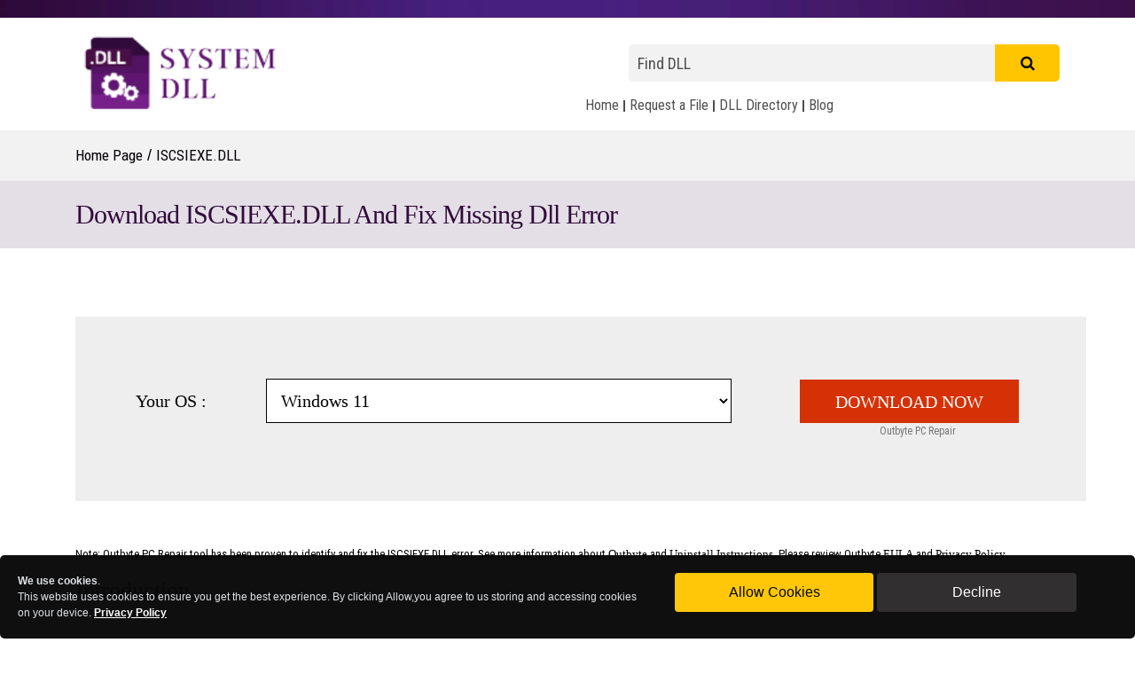

--- FILE ---
content_type: text/html; charset=UTF-8
request_url: https://systemdll.com/dll/iscsiexe-dll
body_size: 12584
content:
<!DOCTYPE html>
<html lang="en" dir=ltr>
    <head>
        <meta charset="utf-8">
        <meta http-equiv="X-UA-Compatible" content="IE=edge">
        <meta name="viewport" content="width=device-width,initial-scale=1">
                <title>How To Fix Missing ISCSIEXE.DLL Error – SystemDLL.com</title>
                <meta name="csrf-token" content="PJPzVzXM3QDBY6FNLnOEIF31CXwEdCYDC04bLN2g">
        <meta name="referrer" content="same-origin">
                    <meta name="Description" content="Fix ISCSIEXE.DLL Errors – Missing DLL or DLL not found for Window s 11, 10, 8.1, 8, and 7. Just download the file for free and install." />
                                            <meta name="Keywords" content="missing ISCSIEXE.DLL error, dll files fixer, missing dll files, missing ISCSIEXE.DLL error windows 11, missing ISCSIEXE.DLL error windows 10, missing ISCSIEXE.DLL error windows 8, ISCSIEXE.DLL missing, ISCSIEXE.DLL was not found, find ISCSIEXE.DLL, dll checker, dll files for games, register ISCSIEXE.DLL windows, ISCSIEXE.DLL not  found, ISCSIEXE.DLL download, download ISCSIEXE.DLL,  " />
                                        <link rel="icon" href="https://dllquick.com/public/uploads/favicon-1658907634.jpg?v=2" type="image/x-icon">
			<link rel="shortcut icon" href="../../favicon.ico?v=2" type="image/x-icon">
                <link rel="stylesheet" href="https://cdn.jsdelivr.net/npm/bootstrap@4.6.1/dist/css/bootstrap.min.css">
                <link rel="canonical" href="https://systemdll.com/dll/iscsiexe-dll">
                <link href='https://fonts.googleapis.com/css?family=Roboto Condensed' rel='stylesheet'>
        <link href="https://systemdll.com/public/css/main.css" type="text/css" rel="stylesheet">
        <link rel="stylesheet" href="https://stackpath.bootstrapcdn.com/font-awesome/4.7.0/css/font-awesome.min.css">
		<!-- MV -->
		<script data-grow-initializer="">!(function(){window.growMe||((window.growMe=function(e){window.growMe._.push(e);}),(window.growMe._=[]));var e=document.createElement("script");(e.type="text/javascript"),(e.src="https://faves.grow.me/main.js"),(e.defer=!0),e.setAttribute("data-grow-faves-site-id","U2l0ZTo2YzY0ZDI2Yy1lNmM0LTQ3NGYtODE2Zi00MDc4OWJiNmUyNGM=");var t=document.getElementsByTagName("script")[0];t.parentNode.insertBefore(e,t);})();</script>
		<!-- Google tag (gtag.js) -->
		<script async src="https://www.googletagmanager.com/gtag/js?id=G-YV84WD4QHB"></script>
		<script>
  		window.dataLayer = window.dataLayer || [];
  		function gtag(){dataLayer.push(arguments);}
  		gtag('js', new Date());
  		gtag('config', 'G-YV84WD4QHB');
		</script>
		<script async src="https://pagead2.googlesyndication.com/pagead/js/adsbygoogle.js?client=ca-pub-6981078198741852" crossorigin="anonymous"></script>
    </head>
    <body>
        <div class="landing-page">
            <div class="header-top"></div>
            <div class="header-height-dll">
                <div class="container container-width">
                                                                <h1 style="display: none;">How To Fix Missing ISCSIEXE.DLL Error – SystemDLL.com</h1>
                                                            <div class="header-content">
                        <div class="row align-items-center">
                            <div class="col-lg-6 col-md-5 col-sm-5">
                                <div class="header-inner">
                                    <a href="https://systemdll.com">
                                                                                <picture>
                                            
                                            <source class="header-log-imgg" type="image/webp" srcset="https://systemdll.com/public/uploads/logo-1674803711.png">
                                            <img class="header-log-imgg" src="https://systemdll.com/public/uploads/logo-1674803711.png" alt="systemdll-logo">
                                        </picture>
                                                                            </a>
                                </div>
                            </div>
                            <div class="col-lg-6 col-md-7 col-sm-7 head-search-padding">
                                <form class="search-form-header" action="https://systemdll.com/search?driver&amp;find">
                                    <input required="true" class="input-placeholder" type="text" placeholder="Find DLL" name="search">
                                    <button type="submit"><i class="fa fa-search"></i></button>
                                </form>
                                <div class="header-search-link d-none d-sm-block">
                                    <ul>
                                        <li>
                                            <a href="https://systemdll.com">Home</a>
                                        </li>
                                        <li class="header-line"></li>
                                        <li>
                                            <a href="https://systemdll.com/request-dll">Request a File</a>
                                        </li>
                                        <li class="header-line"></li>
                                        <li>
                                            <a href="https://systemdll.com/a-dll-list">DLL Directory</a>
                                        </li>
                                        <li class="header-line"></li>
                                        <li>
                                            <a href="https://systemdll.com/blog">Blog</a>
                                        </li>
                                    </ul>
                                </div>
                                <div class="header-search-link d-block d-sm-none">
                                    <div class="col-xs-12 col-sm-6 text-center header-link-mb">
                                            <p class="text-dark"><a href="https://systemdll.com">Home</a></p>
                                            <p class="text-dark"><a href="https://systemdll.com/blog">Blog</a></p>
                                            <p class="text-dark"><a href="https://systemdll.com/request-dll">Request a File</a></p>
                                            <p class="text-dark"><a href="https://systemdll.com/a-dll-list">DLL Directory</a></p>
                                        </div>
                                </div>
                            </div>
                        </div>
                    </div>
                </div>
            </div>
            
<div class="catalog quick-links-height">
    <div class="home-search-link">
        <div class="container">
            <div class="row">
                <div class="col-md-12">
                    <span class="span-slash"><a href="https://systemdll.com">Home Page</a> / <a href="">ISCSIEXE.DLL</a> </span>
                </div>
            </div>
        </div>
    </div>

    <div class="home-search-link-name">
        <div class="container">
            <div class="row">
                <div class="col-md-12">
                    <h1 class="search-result"><span class="search-result">Download ISCSIEXE.DLL and Fix Missing Dll Error </span>
                </div>
            </div>
        </div>
    </div>

    <div class="dll-download-page-body">
        <div class="container">
            <div class="row">
                <div class="col-lg-12 col-md-12 col-sm-12 dll-search-dwn-btn">
                    <form class="form">
                        <div class="row form-static-align">
                            <div class="form-group col-lg-2 col-md-2 form-label-static mb-0">
                                <label for="staticEmail2" class="form-os-label mb-0">Your OS :</label>
                            </div>
                                                        <div class="form-group col-lg-6 col-md-5 form-os-select">
                                <select id="inputState" class="form-control form-os-select">
                                                                        <option
                                        value="Windows 11"
                                                                                >
                                        Windows 11
                                    </option>
                                                                        <option
                                        value="Windows 10"
                                                                                >
                                        Windows 10
                                    </option>
                                                                        <option
                                        value="Windows 8.1"
                                                                                >
                                        Windows 8.1
                                    </option>
                                                                        <option
                                        value="Windows 8"
                                                                                >
                                        Windows 8
                                    </option>
                                                                        <option
                                        value="Windows 7"
                                                                                >
                                        Windows 7
                                    </option>
                                                                        <option
                                        value="Windows Vista"
                                                                                >
                                        Windows Vista
                                    </option>
                                                                        <option
                                        value="Windows XP"
                                                                                >
                                        Windows XP
                                    </option>
                                                                        <option
                                        value="Windows 2000"
                                                                                >
                                        Windows 2000
                                    </option>
                                                                    </select>
                            </div>
                            <div class="col-lg-4 col-md-5 button-dll-os-window">
                                <button
                                    type="button"
                                    class="btn btn-primary form-os-dwnnow"
                                    onclick=location.href="https://outebytech.com/FpMpmntf?app_name=ISCSIEXE.DLL"
                                    rel="sponsored"
                                    >
                                    Download Now
                                
                            </div>
                        </div>
                        <div class="row no-gutters">
                            <div class="col-lg-8 col-md-7"></div>
                            <div class="col-lg-4 col-md-5 text-center">
                                <p class="mb-0 out-pc-repair">Outbyte PC Repair</p>
                            </div>
                        </div>
                    </form>
                </div>
            </div>
            <div class="row dll-dwm-inform">
                <div class="col-md-12">
                    <p class="info-inst">
                        Note: Outbyte PC Repair tool has been proven to identify and fix the ISCSIEXE.DLL error. See more information about <a href="https://outbyte.com/">Outbyte</a> and <a href="https://outbyte.com/support/how-to-uninstall/">Uninstall Instructions</a>. Please review Outbyte <a href="https://outbyte.com/license-agreement/">EULA</a> and <a href="https://outbyte.com/privacy-policy/">Privacy Policy</a>.
                    </p>
                    <h1 class="dll-h1-head dll-head-border">Introduction</h1>
                    <p class="dll-head-para">One of the most common errors a Windows user faces is the missing DLL error. This error will simply not let you run the application. When you try to open the application you will notice a pop-up window with the following error message.</p>
                    <p class="dll-head-para">&#039;The program can&#039;t start because ISCSIEXE.DLL is missing from your computer&#039;</p>
                    <p class="dll-head-para">Don&#039;t worry! This is a common issue faced by Windows users all over the world and there are several ways to fix this.</p>
                    <p class="dll-head-para">In this detailed post, I&#039;ll provide multiple solutions to fix the DLL file not found errors on Windows 11, 10, 8.1, 8, and 7 PCs.</p>

                    <h1 class="dll-h1-head dll-head-border">What is a ISCSIEXE.DLL error?</h1>
                    <p class="dll-head-para">The term &#039;DLL&#039; refers to dynamically linked libraries, which may be found in Windows 11, 10, 8, 7, and other previous OS versions. A dynamic link library (DLL) is a collection of small programs that larger programs can load when needed to complete specific tasks. The small program, called a DLL file, contains instructions that help the larger program handle what may not be a core function of the original program. These instructions can be called upon multiple programs simultaneously. When you run a program on any Windows operating system, much of the functionality of the program may be provided by DLLs.</p>
                    <p class="dll-head-para">A dependency is created every time a DLL is used by a program. If another program uses a DLL and somehow breaks the dependency between the two programs then the first program will no longer execute. That is when you will see errors like,</p>
                    <p class="dll-head-para">&#039;The program can&#039;t start because ISCSIEXE.DLL is missing from your computer. Try reinstalling the program to fix this problem.&#039;</p>

                    <h1 class="dll-h1-head dll-head-border">Causes of ISCSIEXE.DLL Missing Error</h1>
                    <p class="dll-head-para">The typical reasons for the &#039;ISCSIEXE.DLL missing error&#039; on Windows 10, 11, 8, 7, and other versions, are compiled below,</p>
                    <p class="dll-head-para">a) Deleted or corrupted ISCSIEXE.DLL - The DLL file used by a certain program has modified or deleted ISCSIEXE.DLL.</p>
                    <p class="dll-head-para">b) Missing or corrupted files of Microsoft Visual C++ Redistributable - The ISCSIEXE.DLL file is part of the Microsoft Visual C++ software runtime library. VC++ Runtime libraries are DLL files required to run programs compiled with Microsoft Visual Studio. If some files are missing or if Visual Studio is not installed correctly, then the &#039;ISCSIEXE.DLL is missing&#039; error might appear.</p>
                    <p class="dll-head-para">c) System is infected with virus or malware – There is a possibility your system is corrupted or damaged with virus/malware. As a result, ISCSIEXE.DLL may have been damaged or corrupt.</p>
                    <p class="dll-head-para">d) Damaged/corrupted System files – If your Windows system files are corrupted after engaging with programs containing a virus or some malicious applications then ISCSIEXE.DLL might not work correctly.</p>
                    <p class="dll-head-para">Some other common ISCSIEXE.DLL errors include:</p>
                    <div class="dll-list-view-info">
                        <p><span><i class="fa fa-angle-right" aria-hidden="true"></i></span> ISCSIEXE.DLL is missing</p>
                        <p><span><i class="fa fa-angle-right" aria-hidden="true"></i></span> Cannot register ISCSIEXE.DLL</p>
                        <p><span><i class="fa fa-angle-right" aria-hidden="true"></i></span> Problem starting ISCSIEXE.DLL</p>
                        <p><span><i class="fa fa-angle-right" aria-hidden="true"></i></span> ISCSIEXE.DLL Access Violation</p>
                        <p><span><i class="fa fa-angle-right" aria-hidden="true"></i></span> The procedure entry point ISCSIEXE.DLL error</p>
                        <p><span><i class="fa fa-angle-right" aria-hidden="true"></i></span> ISCSIEXE.DLL error loading</p>
                        <p><span><i class="fa fa-angle-right" aria-hidden="true"></i></span> ISCSIEXE.DLL crash</p>
                        <p><span><i class="fa fa-angle-right" aria-hidden="true"></i></span> Cannot find ISCSIEXE.DLL</p>
                        <p><span><i class="fa fa-angle-right" aria-hidden="true"></i></span> ISCSIEXE.DLL was not found</p>
                        <p><span><i class="fa fa-angle-right" aria-hidden="true"></i></span> ISCSIEXE.DLL could not be located</p>
                    </div>
                    <!-- image -->
                    <div class="row system-error-image">
                        <div class="col-lg-12 col-md-12">
                            <div class="error-err-box">
                                <div class="error-err-title">
                                    <p>ISCSIEXE.DLL - System Error</p>
                                    <button>X</button>
                                </div>
                                <div class="error-err-body">
                                    <img class="error-jpg-img" src="https://systemdll.com/public/assets/img/homepage/dll-download/windows-error-icon.jpg" alt="windows-error">
                                    <p class="mb-0">The program can’t start because ISCSIEXE.DLL is missing from your computer. Try reinstalling the program to fix the problem.</p>
                                </div>
                                <div class="error-err-button">
                                    <button>OK</button>
                                </div>
                            </div>
                        </div>
                    </div>
                    <!-- image -->
                    <h1 class="dll-h1-head dll-head-border">Steps to Fix ISCSIEXE.DLL Missing Error</h1>
                    <p class="dll-head-para">There are several ways to fix this DLL error and we will be looking at them in detail below.</p>
                    <h3 class="dll-h3-subhead">1. Download ISCSIEXE.DLL</h3>
                    <p class="dll-head-para">The ISCSIEXE.DLL file can be manually downloaded and added/replaced with the missing or corrupt DLL file. </p>
                    <div class="missing-vcr-step">
                        <p><b>Step 1: </b> Select and download the DLL files from the table below irrespective of the version of your OS i.e. Windows 11, 10, 8.1, 8 or 7.,</p>

                    <!-- table -->
                    <div class="row">
                        <div class="col-md-12  dll-page-table-pad">
                            <div class="table-top-box-icon">
                                <span class="dwn-con-dllvcr"><i class="fa fa-download" aria-hidden="true"></i></span>
                                <span class="dwn-vcrdll">Download ISCSIEXE.DLL</span>
                            </div>
                            <div class="table-responsive">
                                <table class="table search-table-font table-top-line-dll dll-download-searchtable-width">
                                    <thead>
                                        <th>Version</th>
                                        <th>Description</th>
                                        <th>OS</th>
                                        <th>Size</th>
                                        <th>Language</th>
                                        <th>MD5</th>
                                        <th>SHA1</th>
                                        <th>Download</th>
                                    </thead>
                                    <tbody class="search-table-body-bg dll-download-table-width">
                                                                                    <tr>
                                                <td title="10.0.10586.0"><a href="https://systemdll.com/download/dll/15117">10.0.10586.0</a></td>
                                                <td title="iSCSI Discovery service">
                                                    iSCSI Discovery service
                                                </td>
                                                <td title="64">64</td>
                                                <td title="0.14 MB">0.14 MB</td>
                                                <td title="U.S. English">U.S. English</td>
                                                <td title="236a38f5cb0a23bf0accd70ed0bd7f70">
                                                    <div class="d-md-none d-lg-block">
                                                        <span>236a38f...</span>
                                                        <button type="button" class="elo four" data-toggle="popover" data-placement="left" data-original-title="MD5" data-content="236a38f5cb0a23bf0accd70ed0bd7f70">
                                                            <span class="pop-over-bg"><i class="fa fa-plus" aria-hidden="true"></i></span>
                                                        </button>
                                                        
                                                    </div>
                                                    <div class="d-none d-md-block d-lg-none">
                                                        <span>236...</span>
                                                        <button type="button" class="elo four" data-toggle="popover" data-placement="left" data-original-title="MD5" data-content="236a38f5cb0a23bf0accd70ed0bd7f70">
                                                            <span class="pop-over-bg"><i class="fa fa-plus" aria-hidden="true"></i></span>
                                                        </button>
                                                        
                                                    </div>
                                                </td>
                                                <td title="3635611c8bdfca2c445619e8be44f01055f02dcc">
                                                    <div class="d-md-none d-lg-block">
                                                        <span>3635611...</span>
                                                        <button type="button" class="elo four" data-toggle="popover" data-placement="left" data-original-title="SHA1" data-content="3635611c8bdfca2c445619e8be44f01055f02dcc">
                                                            <span class="pop-over-bg"><i class="fa fa-plus" aria-hidden="true"></i></span>
                                                        </button>
                                                    </div>
                                                    <div class="d-none d-md-block d-lg-none">
                                                        <span>363...</span>
                                                        <button type="button" class="elo four" data-toggle="popover" data-placement="left" data-original-title="SHA1" data-content="3635611c8bdfca2c445619e8be44f01055f02dcc">
                                                            <span class="pop-over-bg"><i class="fa fa-plus" aria-hidden="true"></i></span>
                                                        </button>
                                                    </div>
                                                </td>
                                                <td>
                                                    <button class="tablevcr-dwn-btn jsDownloadFile" type="button" id="https://systemdll.com/download/dll/15117">
                                                        <i class="fa fa-download fa-dwn-btn-table" aria-hidden="true"></i>
                                                        <span>Download</span>
                                                    </button>
                                                </td>
                                            </tr>
                                                                                    <tr>
                                                <td title="10.0.14393.0"><a href="https://systemdll.com/download/dll/15115">10.0.14393.0</a></td>
                                                <td title="iSCSI Discovery service">
                                                    iSCSI Discovery service
                                                </td>
                                                <td title="64">64</td>
                                                <td title="0.14 MB">0.14 MB</td>
                                                <td title="U.S. English">U.S. English</td>
                                                <td title="07e3e54734b14f43a4a95a849c0a0de2">
                                                    <div class="d-md-none d-lg-block">
                                                        <span>07e3e54...</span>
                                                        <button type="button" class="elo four" data-toggle="popover" data-placement="left" data-original-title="MD5" data-content="07e3e54734b14f43a4a95a849c0a0de2">
                                                            <span class="pop-over-bg"><i class="fa fa-plus" aria-hidden="true"></i></span>
                                                        </button>
                                                        
                                                    </div>
                                                    <div class="d-none d-md-block d-lg-none">
                                                        <span>07e...</span>
                                                        <button type="button" class="elo four" data-toggle="popover" data-placement="left" data-original-title="MD5" data-content="07e3e54734b14f43a4a95a849c0a0de2">
                                                            <span class="pop-over-bg"><i class="fa fa-plus" aria-hidden="true"></i></span>
                                                        </button>
                                                        
                                                    </div>
                                                </td>
                                                <td title="03f7b755be5a99f67595f145cd483210fc80e060">
                                                    <div class="d-md-none d-lg-block">
                                                        <span>03f7b75...</span>
                                                        <button type="button" class="elo four" data-toggle="popover" data-placement="left" data-original-title="SHA1" data-content="03f7b755be5a99f67595f145cd483210fc80e060">
                                                            <span class="pop-over-bg"><i class="fa fa-plus" aria-hidden="true"></i></span>
                                                        </button>
                                                    </div>
                                                    <div class="d-none d-md-block d-lg-none">
                                                        <span>03f...</span>
                                                        <button type="button" class="elo four" data-toggle="popover" data-placement="left" data-original-title="SHA1" data-content="03f7b755be5a99f67595f145cd483210fc80e060">
                                                            <span class="pop-over-bg"><i class="fa fa-plus" aria-hidden="true"></i></span>
                                                        </button>
                                                    </div>
                                                </td>
                                                <td>
                                                    <button class="tablevcr-dwn-btn jsDownloadFile" type="button" id="https://systemdll.com/download/dll/15115">
                                                        <i class="fa fa-download fa-dwn-btn-table" aria-hidden="true"></i>
                                                        <span>Download</span>
                                                    </button>
                                                </td>
                                            </tr>
                                                                                    <tr>
                                                <td title="10.0.18362.1"><a href="https://systemdll.com/download/dll/15116">10.0.18362.1</a></td>
                                                <td title="iSCSI Discovery service">
                                                    iSCSI Discovery service
                                                </td>
                                                <td title="64">64</td>
                                                <td title="0.14 MB">0.14 MB</td>
                                                <td title="U.S. English">U.S. English</td>
                                                <td title="7a11436a666d4cdd1d650fbc92738c8c">
                                                    <div class="d-md-none d-lg-block">
                                                        <span>7a11436...</span>
                                                        <button type="button" class="elo four" data-toggle="popover" data-placement="left" data-original-title="MD5" data-content="7a11436a666d4cdd1d650fbc92738c8c">
                                                            <span class="pop-over-bg"><i class="fa fa-plus" aria-hidden="true"></i></span>
                                                        </button>
                                                        
                                                    </div>
                                                    <div class="d-none d-md-block d-lg-none">
                                                        <span>7a1...</span>
                                                        <button type="button" class="elo four" data-toggle="popover" data-placement="left" data-original-title="MD5" data-content="7a11436a666d4cdd1d650fbc92738c8c">
                                                            <span class="pop-over-bg"><i class="fa fa-plus" aria-hidden="true"></i></span>
                                                        </button>
                                                        
                                                    </div>
                                                </td>
                                                <td title="9cf308918f0e1f1a07450f3173be8d13c5252c4d">
                                                    <div class="d-md-none d-lg-block">
                                                        <span>9cf3089...</span>
                                                        <button type="button" class="elo four" data-toggle="popover" data-placement="left" data-original-title="SHA1" data-content="9cf308918f0e1f1a07450f3173be8d13c5252c4d">
                                                            <span class="pop-over-bg"><i class="fa fa-plus" aria-hidden="true"></i></span>
                                                        </button>
                                                    </div>
                                                    <div class="d-none d-md-block d-lg-none">
                                                        <span>9cf...</span>
                                                        <button type="button" class="elo four" data-toggle="popover" data-placement="left" data-original-title="SHA1" data-content="9cf308918f0e1f1a07450f3173be8d13c5252c4d">
                                                            <span class="pop-over-bg"><i class="fa fa-plus" aria-hidden="true"></i></span>
                                                        </button>
                                                    </div>
                                                </td>
                                                <td>
                                                    <button class="tablevcr-dwn-btn jsDownloadFile" type="button" id="https://systemdll.com/download/dll/15116">
                                                        <i class="fa fa-download fa-dwn-btn-table" aria-hidden="true"></i>
                                                        <span>Download</span>
                                                    </button>
                                                </td>
                                            </tr>
                                                                                    <tr>
                                                <td title="6.0.6001.18000"><a href="https://systemdll.com/download/dll/15111">6.0.6001.18000</a></td>
                                                <td title="iSCSI Discovery service">
                                                    iSCSI Discovery service
                                                </td>
                                                <td title="64">64</td>
                                                <td title="0.15 MB">0.15 MB</td>
                                                <td title="U.S. English">U.S. English</td>
                                                <td title="366b0c1f4478b519c181e37d43dcda32">
                                                    <div class="d-md-none d-lg-block">
                                                        <span>366b0c1...</span>
                                                        <button type="button" class="elo four" data-toggle="popover" data-placement="left" data-original-title="MD5" data-content="366b0c1f4478b519c181e37d43dcda32">
                                                            <span class="pop-over-bg"><i class="fa fa-plus" aria-hidden="true"></i></span>
                                                        </button>
                                                        
                                                    </div>
                                                    <div class="d-none d-md-block d-lg-none">
                                                        <span>366...</span>
                                                        <button type="button" class="elo four" data-toggle="popover" data-placement="left" data-original-title="MD5" data-content="366b0c1f4478b519c181e37d43dcda32">
                                                            <span class="pop-over-bg"><i class="fa fa-plus" aria-hidden="true"></i></span>
                                                        </button>
                                                        
                                                    </div>
                                                </td>
                                                <td title="bbe992bc9b6f7034f1b8e4a571a54d6e938e2204">
                                                    <div class="d-md-none d-lg-block">
                                                        <span>bbe992b...</span>
                                                        <button type="button" class="elo four" data-toggle="popover" data-placement="left" data-original-title="SHA1" data-content="bbe992bc9b6f7034f1b8e4a571a54d6e938e2204">
                                                            <span class="pop-over-bg"><i class="fa fa-plus" aria-hidden="true"></i></span>
                                                        </button>
                                                    </div>
                                                    <div class="d-none d-md-block d-lg-none">
                                                        <span>bbe...</span>
                                                        <button type="button" class="elo four" data-toggle="popover" data-placement="left" data-original-title="SHA1" data-content="bbe992bc9b6f7034f1b8e4a571a54d6e938e2204">
                                                            <span class="pop-over-bg"><i class="fa fa-plus" aria-hidden="true"></i></span>
                                                        </button>
                                                    </div>
                                                </td>
                                                <td>
                                                    <button class="tablevcr-dwn-btn jsDownloadFile" type="button" id="https://systemdll.com/download/dll/15111">
                                                        <i class="fa fa-download fa-dwn-btn-table" aria-hidden="true"></i>
                                                        <span>Download</span>
                                                    </button>
                                                </td>
                                            </tr>
                                                                                    <tr>
                                                <td title="6.1.7600.16385"><a href="https://systemdll.com/download/dll/15112">6.1.7600.16385</a></td>
                                                <td title="iSCSI Discovery service">
                                                    iSCSI Discovery service
                                                </td>
                                                <td title="32">32</td>
                                                <td title="0.11 MB">0.11 MB</td>
                                                <td title="U.S. English">U.S. English</td>
                                                <td title="90f7d9e6b6f27e1a707d4a297f077828">
                                                    <div class="d-md-none d-lg-block">
                                                        <span>90f7d9e...</span>
                                                        <button type="button" class="elo four" data-toggle="popover" data-placement="left" data-original-title="MD5" data-content="90f7d9e6b6f27e1a707d4a297f077828">
                                                            <span class="pop-over-bg"><i class="fa fa-plus" aria-hidden="true"></i></span>
                                                        </button>
                                                        
                                                    </div>
                                                    <div class="d-none d-md-block d-lg-none">
                                                        <span>90f...</span>
                                                        <button type="button" class="elo four" data-toggle="popover" data-placement="left" data-original-title="MD5" data-content="90f7d9e6b6f27e1a707d4a297f077828">
                                                            <span class="pop-over-bg"><i class="fa fa-plus" aria-hidden="true"></i></span>
                                                        </button>
                                                        
                                                    </div>
                                                </td>
                                                <td title="fd31f0c38d4bfd60e162a5e3c3593caeb3c54bb2">
                                                    <div class="d-md-none d-lg-block">
                                                        <span>fd31f0c...</span>
                                                        <button type="button" class="elo four" data-toggle="popover" data-placement="left" data-original-title="SHA1" data-content="fd31f0c38d4bfd60e162a5e3c3593caeb3c54bb2">
                                                            <span class="pop-over-bg"><i class="fa fa-plus" aria-hidden="true"></i></span>
                                                        </button>
                                                    </div>
                                                    <div class="d-none d-md-block d-lg-none">
                                                        <span>fd3...</span>
                                                        <button type="button" class="elo four" data-toggle="popover" data-placement="left" data-original-title="SHA1" data-content="fd31f0c38d4bfd60e162a5e3c3593caeb3c54bb2">
                                                            <span class="pop-over-bg"><i class="fa fa-plus" aria-hidden="true"></i></span>
                                                        </button>
                                                    </div>
                                                </td>
                                                <td>
                                                    <button class="tablevcr-dwn-btn jsDownloadFile" type="button" id="https://systemdll.com/download/dll/15112">
                                                        <i class="fa fa-download fa-dwn-btn-table" aria-hidden="true"></i>
                                                        <span>Download</span>
                                                    </button>
                                                </td>
                                            </tr>
                                                                                    <tr>
                                                <td title="6.2.9200.16384"><a href="https://systemdll.com/download/dll/15113">6.2.9200.16384</a></td>
                                                <td title="iSCSI Discovery service">
                                                    iSCSI Discovery service
                                                </td>
                                                <td title="32">32</td>
                                                <td title="0.11 MB">0.11 MB</td>
                                                <td title="U.S. English">U.S. English</td>
                                                <td title="2c777dd7fd2340f9f9f8bd76b9810956">
                                                    <div class="d-md-none d-lg-block">
                                                        <span>2c777dd...</span>
                                                        <button type="button" class="elo four" data-toggle="popover" data-placement="left" data-original-title="MD5" data-content="2c777dd7fd2340f9f9f8bd76b9810956">
                                                            <span class="pop-over-bg"><i class="fa fa-plus" aria-hidden="true"></i></span>
                                                        </button>
                                                        
                                                    </div>
                                                    <div class="d-none d-md-block d-lg-none">
                                                        <span>2c7...</span>
                                                        <button type="button" class="elo four" data-toggle="popover" data-placement="left" data-original-title="MD5" data-content="2c777dd7fd2340f9f9f8bd76b9810956">
                                                            <span class="pop-over-bg"><i class="fa fa-plus" aria-hidden="true"></i></span>
                                                        </button>
                                                        
                                                    </div>
                                                </td>
                                                <td title="3ebeb9bfad66defb6de90391ea403db3d17bd4f8">
                                                    <div class="d-md-none d-lg-block">
                                                        <span>3ebeb9b...</span>
                                                        <button type="button" class="elo four" data-toggle="popover" data-placement="left" data-original-title="SHA1" data-content="3ebeb9bfad66defb6de90391ea403db3d17bd4f8">
                                                            <span class="pop-over-bg"><i class="fa fa-plus" aria-hidden="true"></i></span>
                                                        </button>
                                                    </div>
                                                    <div class="d-none d-md-block d-lg-none">
                                                        <span>3eb...</span>
                                                        <button type="button" class="elo four" data-toggle="popover" data-placement="left" data-original-title="SHA1" data-content="3ebeb9bfad66defb6de90391ea403db3d17bd4f8">
                                                            <span class="pop-over-bg"><i class="fa fa-plus" aria-hidden="true"></i></span>
                                                        </button>
                                                    </div>
                                                </td>
                                                <td>
                                                    <button class="tablevcr-dwn-btn jsDownloadFile" type="button" id="https://systemdll.com/download/dll/15113">
                                                        <i class="fa fa-download fa-dwn-btn-table" aria-hidden="true"></i>
                                                        <span>Download</span>
                                                    </button>
                                                </td>
                                            </tr>
                                                                                    <tr>
                                                <td title="6.3.9600.16384"><a href="https://systemdll.com/download/dll/15114">6.3.9600.16384</a></td>
                                                <td title="iSCSI Discovery service">
                                                    iSCSI Discovery service
                                                </td>
                                                <td title="32">32</td>
                                                <td title="0.11 MB">0.11 MB</td>
                                                <td title="U.S. English">U.S. English</td>
                                                <td title="a876a975baf66a8d209240f43ac07a07">
                                                    <div class="d-md-none d-lg-block">
                                                        <span>a876a97...</span>
                                                        <button type="button" class="elo four" data-toggle="popover" data-placement="left" data-original-title="MD5" data-content="a876a975baf66a8d209240f43ac07a07">
                                                            <span class="pop-over-bg"><i class="fa fa-plus" aria-hidden="true"></i></span>
                                                        </button>
                                                        
                                                    </div>
                                                    <div class="d-none d-md-block d-lg-none">
                                                        <span>a87...</span>
                                                        <button type="button" class="elo four" data-toggle="popover" data-placement="left" data-original-title="MD5" data-content="a876a975baf66a8d209240f43ac07a07">
                                                            <span class="pop-over-bg"><i class="fa fa-plus" aria-hidden="true"></i></span>
                                                        </button>
                                                        
                                                    </div>
                                                </td>
                                                <td title="76e94ed9e1fb7b559a3402feaa8a4dd07b21552d">
                                                    <div class="d-md-none d-lg-block">
                                                        <span>76e94ed...</span>
                                                        <button type="button" class="elo four" data-toggle="popover" data-placement="left" data-original-title="SHA1" data-content="76e94ed9e1fb7b559a3402feaa8a4dd07b21552d">
                                                            <span class="pop-over-bg"><i class="fa fa-plus" aria-hidden="true"></i></span>
                                                        </button>
                                                    </div>
                                                    <div class="d-none d-md-block d-lg-none">
                                                        <span>76e...</span>
                                                        <button type="button" class="elo four" data-toggle="popover" data-placement="left" data-original-title="SHA1" data-content="76e94ed9e1fb7b559a3402feaa8a4dd07b21552d">
                                                            <span class="pop-over-bg"><i class="fa fa-plus" aria-hidden="true"></i></span>
                                                        </button>
                                                    </div>
                                                </td>
                                                <td>
                                                    <button class="tablevcr-dwn-btn jsDownloadFile" type="button" id="https://systemdll.com/download/dll/15114">
                                                        <i class="fa fa-download fa-dwn-btn-table" aria-hidden="true"></i>
                                                        <span>Download</span>
                                                    </button>
                                                </td>
                                            </tr>
                                        
                                    </tbody>
                                </table>
                            </div>
                        </div>
                    </div>
                    <!-- table -->
                    <p><b>Step 2: </b> Once downloaded, extract each file into separate folders using either Windows Compressed folders (comes with windows) or with an app like WinRAR.</p>
                    <p><b>Step 3: </b> Next, copy the 64-bit &#039;ISCSIEXE.DLL&#039; file and paste it into the C:\Windows\System32 folder. And copy the 32-bit &#039;ISCSIEXE.DLL&#039; file and paste it into the C:\Windows\SysWOW64 folder. If there is an existing &#039;ISCSIEXE.DLL&#039; file in either of these folders then replace it with the new file. However, if you have a 32-bit Windows system then place only the 32-bit file into the C:\Windows\System32 folder.</p>
                    <p>Re-launch the affected program to see if the issue is fixed. If not, please try the next method.</p>
                </div>
                <h3 class="dll-h3-subhead">2. Fix missing ISCSIEXE.DLL error automatically</h3>
                <p class="dll-head-para">The missing DLL error can be fixed using a repair tool, like Outbyte PC Repair, which helps to solve any system issues, cleans up junk files, and fixes any DLL errors in the process.</p>
                <div class="missing-vcr-step">
                    <p><b>Step 1: </b> Download the installation file from <a href="javascript:;" id="https://outebytech.com/FpMpmntf" class="dll-page-a-tag jsAffliateLink" >here</a>.</p>
                    <p><b>Step 2: </b> Install PC Repair and scan your PC</p>
                    <p><b>Step 3: </b> Click &#039;Repair&#039; to fix all items that may cause the missing DLL errors.</p>
                    <p><b>Step 4: </b> Launch the application to see if the error is fixed.</p>
                </div>
                
                <div class='recommand-download'>
                                <p><b>Recommended Download:</b> Fix ISCSIEXE.DLL error or missing ISCSIEXE.DLL error with Outbyte.</p>
                                <div class='row align-text-star-num'>
                                    <div class='col-lg-4 col-md-4'>
                                        <div class='d-flex download-icon-btn-bg'>
                                            <a rel='sponsored' href="#" class='d-flex jsDownloadNow' id="ISCSIEXE.DLL">
                                                <div class='dl-dwn-page-iconnow'>
                                                    <picture>
                                                            <source class='dwn-icon3-padss' type='image/webp' srcset="https://systemdll.com/public/assets/img/homepage/dll-download/download_icon3.webp">
                                                            <img class='dwn-icon3-pad' src="https://systemdll.com/public/assets/img/homepage/dll-download/download_icon3.jpg "alt='download_icon3'>
                                                    </picture>
                                                </div>
                                                <div class='dl-dwn-page-now'>
                                                    <button type='button'>Download Now</button>
                                                </div>
                                            </a>
                                        </div>
                                    </div>
                                    <div class='col-lg-5 col-md-4'>
                                        <div class='download-max-num'>
                                            <p class='mb-0'><b>9,455,322</b> downloads</p>
                                        </div>
                                    </div>
                                    <div class='col-lg-3 col-md-4'>
                                            <div class='aver-user-rate'>
                                                <p class='mb-0'>Average User Rating</p>
                                                <div class='mb-0 rating'>
                                                    <span>
                                                        <ul>
                                                            <li>
                                                                <div class='Stars' style='--rating: 4.6;' aria-label='Rating of this product is 4.6 out of 5.'></div>
                                                            </li>
                                                            
                                                        </ul>
                                                    </span>
                                                </div>
                                            </div>
                                            <div class='download-eula-pp-un'>
                                                <ul>
                                                    <li><a href='https://outbyte.com/license-agreement/' target='_blank'>EULA</a></li>
                                                    <li class='dwn-epu-line'></li>
                                                    <li><a href='https://outbyte.com/privacy-policy/' target='_blank'>Privacy Policy</a></li>
                                                    <li class='dwn-epu-line'></li>
                                                    <li><a href='https://outbyte.com/support/how-to-uninstall/' target='_blank'>Uninstall</a></li>
                                                </ul>
                                            </div>
                                </div>
                                </div>
                                <div class='row'>
                                    <div class='col-md-12'>
                                        <div class='window-compact'>
                                            <picture>
                                                    <source class='window-iconss' type='image/webp' srcset="https://systemdll.com/public/assets/img/homepage/dll-download/windows_icon.webp" >
                                                    <img class='window-icon' src="https://systemdll.com/public/assets/img/homepage/dll-download/windows_icon.jpg" alt='windows_icon'>
                                            </picture>
                                            <span>Compatible with Windows 11, 10, 8, 7, Vista, XP and 2000</span>
                                        </div>
                                    </div>
                                </div>
                            </div>
                
                <h3 class="dll-h3-subhead">3. Re-register the DLL file</h3>
                <p class="dll-head-para">Another efficient method to fix the DLL error is to re-register the DLL file.</p>
                <div class="missing-vcr-step">
                    <p><b>Step 1: </b> Launch the Run utility by pressing Windows + R keys on your keyboard. Type in &#039;cmd&#039; in the text input field. Then press Ctrl+Shift+Enter keys to open the Command Prompt in administrator mode.</p>
                    <p class="dll-p-center-image"><img src="https://systemdll.com/public/assets/img/homepage/dll-download/systemdll-cmd.webp" alt="systemdll-cmd" /></p>
                    <p><b>Step 2: </b> In the prompt window, select &#039;Yes&#039; to allow Command Prompt to make modifications to your device.</p>
                    <p><b>Step 3: </b> Now it&#039;s time to unregister the DLL file from your computer. Type in or copy and paste the following command, then press Enter,</p>
                    <p>regsvr32 /u ISCSIEXE.DLL</p>
                    <p class="dll-p-center-image-note"><img src="https://systemdll.com/public/assets/img/homepage/dll-download/unregister-dll-systemdll.webp" alt="unregister-dll-systemdll" /></p>
                    <p class="dll-p-note-text">Note: Replace vcruntime140.dll with ISCSIEXE.DLL</p>
                    <p><b>Step 4: </b> Next, you need to re-register the file. To do this run the following command,</p>
                    <p>regsvr32 ISCSIEXE.DLL</p>
                    <p class="dll-p-center-image-note"><img src="https://systemdll.com/public/assets/img/homepage/dll-download/register-dll-file-systemdll.webp" alt="register-dll-file-systemdll" /></p>
                    <p class="dll-p-note-text">Note: Replace vcruntime140.dll with ISCSIEXE.DLL</p>
                    <p><b>Step 5: </b> Exit the Command Prompt and run the application again.</p>
                </div>

                <h3 class="dll-h3-subhead">4. Reinstall the Latest Visual C++ Redistributable 2015 - 2022 for Visual Studio</h3>
                <p class="dll-head-para">The most commonly used solution is to re-install Microsoft Visual C++ Redistributable</> to fix DLL errors. Follow the steps mentioned below,</p>
                <div class="missing-vcr-step">
                    <p><b>Step 1: </b> To access the official page from where Microsoft Visual C++ Redistributable can be downloaded, please click on the link provided <a href="javascript:;" id="https://docs.microsoft.com/en-us/cpp/windows/latest-supported-vc-redist?view=msvc-170" class="dll-page-a-tag jsAffliateLink">here</a> </p>
                    <p class="dll-p-center-image"><img src="https://systemdll.com/public/assets/img/homepage/dll-download/microsoft-visual-studio-systemdll.webp" alt="microsoft-visual-studio-systemdll"/></p>
                    <p>Select &#039;Install&#039;. The installation will begin and will take a couple of seconds to complete.</p>
                    <p class="dll-p-center-image"><img src="https://systemdll.com/public/assets/img/homepage/dll-download/microsoft-visual-studio-installation-systemdll.webp" alt="microsoft-visual-studio-installation-systemdll"/></p>
                    <p><b>Step 2: </b> Alternatively, you can also download it from below based on the version of Windows,</p>
                    <p>Download x86 version from <a href="#" class="dll-page-a-tag vc_redist" id="vc_redist.x86.exe">here</a></p>
                    <p>Download x64 version from <a href="#" class="dll-page-a-tag vc_redist" id="vc_redist.x64.exe">here</a></p>
                    <p><b>Step 3: </b> Once you&#039;ve selected the file, proceed to download. The download may take a while, depending on your internet connection speed.</p>
                    <p><b>Step 4: </b> Once the download is complete install the downloaded file. When the installation begins tick the &#039;I agree to the license terms and conditions&#039; box and then click on &#039;Install&#039;.</p>
                    <p><b>Step 5: </b> It may take a few minutes for the installation to finish. Once the installation is completed restart the computer and launch the program again to see if the DLL error is fixed.</p>
                </div>
                <h3 class="dll-h3-subhead">5. Run System File Checker (SFC) Scan</h3>
                <div class="missing-vcr-step">
                    <p><b>Step 1: </b> To open the Run utility, press Windows + R on your computer. Enter &#039;cmd&#039; in the input area and then press Ctrl+Shift+Enter.</p>
                    <p class="dll-p-center-image"><img src="https://systemdll.com/public/assets/img/homepage/dll-download/systemdll-cmd.webp" alt="systemdll-cmd" /></p>
                    <p><b>Step 2: </b> Select &#039;Yes&#039; in the pop-up window to open the command prompt in administrator mode.</p>
                    <p><b>Step 3: </b> Next, enter the below command and press Enter to execute it,</p>
                    <p>sfc/scannow</p>
                    <p class="dll-p-center-image"><img src="https://systemdll.com/public/assets/img/homepage/dll-download/scannow-systemdll.webp" alt="scannow-systemdll" /></p>
                    <p><b>Step 4: </b> This command will try to search and fix corrupt system files (including DLL files). Once the process is complete, you can check the log file created in the path shown in the command prompt. If in the log file you find details of the fixed DLL File then you can run the application again.</p>
                    <p class="dll-p-center-image"><img src="https://systemdll.com/public/assets/img/homepage/dll-download/scannow-complete-systemdll.webp" alt="scannow-complete-systemdll" /></p>
                </div>
                <h3 class="dll-h3-subhead">6. Reinstall the Program that cannot be launched</h3>
                <div class="missing-vcr-step">
                    <p><b>Step 1: </b> Open Control Panel and click on &#039;Uninstall a program&#039; under &#039;Programs&#039;.</p>
                    <p class="dll-p-center-image"><img src="https://systemdll.com/public/assets/img/homepage/dll-download/uninstall-program-systemdll.webp" alt="uninstall-program-systemdll" /></p>
                    <p><b>Step 2: </b> Search and find the program you&#039;re experiencing problems with and click on it.</p>
                    <p><b>Step 3: </b> Then click on the &#039;Uninstall&#039; button, and proceed to continue with the uninstallation procedure of the application.</p>
                    <p><b>Step 4: </b> Reinstall the program from its source. Either download the setup file or if you already have it then run the installation again to check if you can run the application this time. </p>
                </div>

                <h3 class="dll-h3-subhead">7. Update drivers</h3>
                <p class="dll-head-para">In some cases, DLL errors can occur due to drivers. If the DLL error message appeared during or after you installed a program, then first update your drivers to the latest version.</p>
                <p class="dll-head-para">Alternatively, there is also a possibility you might face the DLL error after updating drivers. In such a scenario, you need to roll back the driver to the previous version.</p>
                <p class="dll-head-para">There are two ways to update drivers,</p>
                <div class="missing-vcr-step">
                    <p><b>Method 1: Automatically Update Drivers</b></p>
                    <p><b>Step 1: </b> Use a tool like Outbyte Driver Updater that automatically searches for missing and out dated drivers in your system and updates it. You can download the tool from <a id="https://www.sveronet.com/RjfLf8" href="javascript:;" class="dll-page-a-tag jsAffliateLink">here</a></p>
                    <p><b>Step 2: </b> Download time depends on your internet speed connection. Once the download is completed start with the installation of the tool.</p>
                    <p><b>Step 3: </b> Launch the application.</p>
                    <p><b>Step 4: </b> Inside the application run update. Then, the Driver Updater tool will scan your computer for out dated and missing drivers.</p>
                    <p><b>Step 5: </b> Finally, select the drivers and click update.</p>
                </div>
                <div class="missing-vcr-step">
                    <p><b>Method 2: Manually Update Drivers</b></p>
                    <p><b>Step 1: </b> Go to the Taskbar search box – enter the text Device Manager and select Device Manager.</p>
                    <p><b>Step 2: </b> Select the hardware device that needs to be updated. Expand the selection – select the device, right-click and select &#039;Update Driver&#039;. </p>
                    <p><b>Step 3: </b> Choose the &#039;Search automatically for drivers&#039; option.</p>
                    <p><b>Step 4: </b> If the latest drivers are found then they will be installed automatically.</p>
                    <p><b>Step 5: </b> Sometimes, Windows might not be able to find the latest driver. In such cases, the user can visit the manufacturer&#039;s website, search for the driver, and instructions on how to proceed with the installation.</p>
                </div>

                <h3 class="dll-h3-subhead">8. System Restore</h3>
                <p class="dll-head-para">In this method, your PC needs to be restored to its earlier version when it was working without any error. There is a chance the new updates to your PC caused the error, so the user must remove the new updates and roll back to a previous version.</p>
                <p class="dll-head-para">To apply System Restore, first, check if you have a previous backup of your system. To check this,</p>
                <div class="missing-vcr-step">
                    <p><b>Step 1: </b> Begin by clicking on the start button.</p>
                    <p><b>Step 2: </b> To access the System Properties window, search for &#039;Create a restore point&#039; and click the first result.</p>
                    <p class="dll-p-center-image"><img src="https://systemdll.com/public/assets/img/homepage/dll-download/device-manager-systemdll.webp" alt="device-manager-systemdll"/></p>
                    <p><b>Step 3: </b> Under the &#039;System Protection&#039; tab select the &#039;System&#039; drive. &#039;Protection&#039; should be turned on for this drive.</p>
                    <p class="dll-p-center-image"><img src="https://systemdll.com/public/assets/img/homepage/dll-download/system-restore-settings-systemdll.webp" alt="system-restore-settings-systemdll" /></p>
                    <p><b>Step 4: </b> Select &#039;System Restore&#039; and click &#039;Next&#039; on the initial screen</p>
                    <p class="dll-p-center-image"><img src="https://systemdll.com/public/assets/img/homepage/dll-download/system-restore-installation-systemdll.webp" alt="system-restore-installation-systemdll"/></p>
                    <p><b>Step 5: </b> A list of restore points will be displayed. Select the restore point when your application was running correctly without any error. Then select &#039;Next&#039;.</p>
                    <p><b>Step 6: </b> Review your selection and click &#039;Finish&#039;. If a warning window pop-up appears then select Yes&#039;.</p>
                    <p class="dll-p-center-image"><img src="https://systemdll.com/public/assets/img/homepage/dll-download/system-restore-confirm-systemdll.webp" alt="system-restore-confirm-systemdll"/></p>
                    <p><b>Step 7: </b> The System Restore will begin and your PC will restart once the process is complete. When you log in again, you will see a notification that the System Restore is complete. Now, you can run the application again to see if the error is fixed.</p>
                    <p><b>Note: </b> If System Restore was not set up earlier or you&#039;ve never backed up your PC before then this method might not apply to you.</p>
                </div>

                <h3 class="dll-h3-subhead">9. Update Windows</h3>
                <p class="dll-head-para">ISCSIEXE.DLL missing issues have been reported by several windows users to disappear by upgrading to the latest edition of Windows.</p>
                <div class="missing-vcr-step">
                    <p><b>Step 1: </b> Go to settings by selecting Start &gt; Settings or using Windows + I shortcut</p>
                    <p><b>Step 2: </b> Open the &#039;Update and security&#039; option.</p>
                    <p class="dll-p-center-image"><img src="https://systemdll.com/public/assets/img/homepage/dll-download/windows-update-systemdll.webp" alt="windows-update-systemdll" /></p>
                    <p><b>Step 3: </b> See if there are any new updates by clicking on &#039;Check for updates.&#039;</p>
                    <p class="dll-p-center-image"><img src="https://systemdll.com/public/assets/img/homepage/dll-download/windows-update-check-systemdll.webp" alt="windows-update-check-systemdll"/></p>
                    <p><b>Step 4: </b> If a newer version is discovered, then the windows update will download and install to the latest version.</p>
                    <p><b>Step 5: </b> After installing the newest version, run the program again to check if you face the ISCSIEXE.DLL was not found error.</p>
                </div>
                <p class="dll-head-para">Following these steps should have definitely helped you to fix the missing ISCSIEXE.DLL error. </p>

                </div>
            </div>
        </div>
    </div>
    <script src="https://ajax.googleapis.com/ajax/libs/jquery/3.6.0/jquery.min.js"></script>
    <script src="https://cdn.jsdelivr.net/npm/jquery@3.5.1/dist/jquery.slim.min.js"></script>
    <script src="https://cdn.jsdelivr.net/npm/bootstrap@4.6.2/dist/js/bootstrap.bundle.min.js"></script>
    <script type="text/javascript">
        $(function(){
            $(document).on('click','.jsDownloadFile',function(){
                let url = $(this).attr('id');
                location.href= url;
            });
            $(document).on('click','.jsDownloadNow',function(e){
				e.preventDefault();
                let id = $(this).attr('id');
                let link = "https://outebytech.com/FpMpmntf";
                let url = link+'?app_name='+id;
                location.href=link;
            });


            $(document).on('click','.vc_redist',function(e){
                e.preventDefault();
                let id = $(this).attr('id');
                let  actionUrl="https://systemdll.com/setup/file/"+id;
                window.location.href = actionUrl;
            });

            $(document).on('click','.jsAffliateLink',function(e){
                e.preventDefault();
                let url = $(this).attr('id');
                if(url == "https://docs.microsoft.com/en-us/cpp/windows/latest-supported-vc-redist?view=msvc-170"){

                    window.open(url,'_blank');
                }
                else{
                    window.location.href = url;
                }
            });
        });
        $(document).ready(function () {
            $("body").popover({
            selector: "[data-toggle='popover']",
            container: "body",
            html: true
            });
        });

    </script>
    <style>

    </style>
</div>

            <div class="cookies-pages js-cookie-consent cookie-consent">
                <div class="row">
                    <div class="col-sm-7 cookies-pages-content">
                        <p class="mb-0 white-fade"><b>We use cookies</b>.</p>
                        <p class="mb-0 grey-fade">This website uses cookies to ensure you get the best experience. By clicking Allow,you agree to us storing and accessing cookies on your device. <a href="https://systemdll.com/privacy-policy"><b>Privacy Policy</b></a></p>
                    </div>
                    <div class="col-sm-5 cookies-pages-button">
                        <button type="button" class="btn btn-success-dll"><a class="js-cookie-consent-agree cookie-consent__agree text-dark-dll" href="javascript:void(0)">Allow Cookies</a></button>
                        <button type="button" class="btn btn-darks-dll"><a class="js-cookie-consent-agree cookie-consent__agree" href="javascript:void(0)">Decline</a></button>
                    </div>
                </div>
            </div>

<!--<div class="js-cookie-consent cookie-consent">

    <span class="cookie-consent__message">
        Your experience on this site will be improved by allowing cookies.
    </span>

    <button class="js-cookie-consent-agree cookie-consent__agree">
        Allow cookies
    </button>

</div>-->

    <script>

        window.laravelCookieConsent = (function () {

            const COOKIE_VALUE = 1;
            const COOKIE_DOMAIN = 'systemdll.com';

            function consentWithCookies() {
                setCookie('laravel_cookie_consent', COOKIE_VALUE, 7300);
                hideCookieDialog();
            }

            function cookieExists(name) {
                return (document.cookie.split('; ').indexOf(name + '=' + COOKIE_VALUE) !== -1);
            }

            function hideCookieDialog() {
                const dialogs = document.getElementsByClassName('js-cookie-consent');

                for (let i = 0; i < dialogs.length; ++i) {
                    dialogs[i].style.display = 'none';
                }
            }

            function setCookie(name, value, expirationInDays) {
                const date = new Date();
                date.setTime(date.getTime() + (expirationInDays * 24 * 60 * 60 * 1000));
                document.cookie = name + '=' + value
                    + ';expires=' + date.toUTCString()
                    + ';domain=' + COOKIE_DOMAIN
                    + ';path=/'
                    + '';
            }

            if (cookieExists('laravel_cookie_consent')) {
                hideCookieDialog();
            }

            const buttons = document.getElementsByClassName('js-cookie-consent-agree');

            for (let i = 0; i < buttons.length; ++i) {
                buttons[i].addEventListener('click', consentWithCookies);
            }

            return {
                consentWithCookies: consentWithCookies,
                hideCookieDialog: hideCookieDialog
            };
        })();
    </script>

            <div class="footer-section">
                <div class="container container-width">
                    <div class="row">
                        <div class="col-md-2 d-none d-sm-none d-md-block middle-none"></div>
                        <div class="col-md-8 text-center">
                            <div class="footer-copyright mobile-view-d-none">
                                <div class="d-none d-sm-block">
                                    <div class="footer-copyright-about">
                                        <p class="footer-link-page"><a href="https://systemdll.com/about-us">About Us</a></p>
                                        <p class="footer-line"></p>
                                        <p class="footer-link-page"><a href="https://systemdll.com/terms-of-service">Terms Of Service</a></p>
                                        <p class="footer-line"></p>
                                        <p class="footer-link-page"><a href="https://systemdll.com/privacy-policy">Privacy Policy</a></p>
                                        <p class="footer-line"></p>
                                        <p class="footer-link-page"><a href="https://systemdll.com/contact-us">Contact Us</a></p>
                                    </div>
                                </div>

                                <div class="footer-copyright-about d-block d-sm-none">
                                    <div class="footer-link-mb">
                                        <p class="footer-link-page"><a href="https://systemdll.com/about-us">About Us</a></p>
                                        <p class="footer-link-page"><a href="https://systemdll.com/contact-us">Contact Us</a></p>
                                        <p class="footer-link-page"><a href="https://systemdll.com/privacy-policy">Privacy Policy</a></p>
                                        <p class="footer-link-page"><a href="https://systemdll.com/terms-of-service">Terms Of Service</a></p>
                                    </div>
                                </div>
                                <div class="mb-1 link-copy">
                                    <i class="fa fa-copyright"></i>
                                    <span>2026 SystemDLL.com. All rights reserved.</span>
                                </div>
								<div class="social-media-links">
    <a class="scoial-media-links-a" href="https://www.facebook.com/systemdlltech" target="_blank">
        <i class="fa fa-facebook scoial-media-links-fa"></i>
    </a>
    <a  class="scoial-media-links-a" href="https://www.youtube.com/@systemdlltech" target="_blank">
        <i class="fa fa-youtube-play scoial-media-links-fa"></i>
    </a>
    <a  class="scoial-media-links-a"  href="https://x.com/systemdlltech" target="_blank">
        <i class="fa fa-twitter scoial-media-links-fa"></i>
    </a>
</div>
                            </div>
                        </div>
                        <div class="col-md-2">
                            <div class="row">
                                <div class="col-md-12 mobile-view-search-view">
                                    <div class="pt-1">
                                        <div class="selectdiv">
                                            
                                            
                                            

                                            
                                                                                            <select id="jsLangSwith" onchange="location = this.value">
                                                <option value="">Language</option>
                                                                                                                                                        

                                                    <option value="https://systemdll.com/dll/iscsiexe-dll" selected>English</option>
                                                                                                                                                            

                                                    <option value="https://systemdll.com/de/dll/iscsiexe-dll" >Deutsch</option>
                                                                                                                                                            

                                                    <option value="https://systemdll.com/es/dll/iscsiexe-dll" >Español</option>
                                                                                                                                                            

                                                    <option value="https://systemdll.com/it/dll/iscsiexe-dll" >Italiano</option>
                                                                                                                                                            

                                                    <option value="https://systemdll.com/fr/dll/iscsiexe-dll" >Français </option>
                                                                                                                                                            

                                                    <option value="https://systemdll.com/id/dll/iscsiexe-dll" >Indonesian</option>
                                                                                                                                                            

                                                    <option value="https://systemdll.com/nl/dll/iscsiexe-dll" >Dutch</option>
                                                                                                                                                            

                                                    <option value="https://systemdll.com/no/dll/iscsiexe-dll" >Nynorsk</option>
                                                                                                                                                            

                                                    <option value="https://systemdll.com/pt/dll/iscsiexe-dll" >Português</option>
                                                                                                                                                            

                                                    <option value="https://systemdll.com/ru/dll/iscsiexe-dll" >Русский</option>
                                                                                                                                                            

                                                    <option value="https://systemdll.com/uk/dll/iscsiexe-dll" >Українська</option>
                                                                                                                                                            

                                                    <option value="https://systemdll.com/tr/dll/iscsiexe-dll" >Türkçe</option>
                                                                                                                                                            

                                                    <option value="https://systemdll.com/ms/dll/iscsiexe-dll" >Malay</option>
                                                                                                                                                            

                                                    <option value="https://systemdll.com/da/dll/iscsiexe-dll" >Dansk</option>
                                                                                                                                                            

                                                    <option value="https://systemdll.com/pl/dll/iscsiexe-dll" >Polski</option>
                                                                                                                                                            

                                                    <option value="https://systemdll.com/ro/dll/iscsiexe-dll" >Română</option>
                                                                                                                                                            

                                                    <option value="https://systemdll.com/fi/dll/iscsiexe-dll" >Suomi</option>
                                                                                                                                                            

                                                    <option value="https://systemdll.com/sv/dll/iscsiexe-dll" >Svenska</option>
                                                                                                                                                            

                                                    <option value="https://systemdll.com/vi/dll/iscsiexe-dll" >Tiếng việt</option>
                                                                                                                                                            

                                                    <option value="https://systemdll.com/cs/dll/iscsiexe-dll" >Čeština</option>
                                                                                                                                                            

                                                    <option value="https://systemdll.com/ar/dll/iscsiexe-dll" >العربية</option>
                                                                                                                                                            

                                                    <option value="https://systemdll.com/th/dll/iscsiexe-dll" >ไทย</option>
                                                                                                                                                            

                                                    <option value="https://systemdll.com/ja/dll/iscsiexe-dll" >日本語</option>
                                                                                                                                                            

                                                    <option value="https://systemdll.com/zh/dll/iscsiexe-dll" >简体中文</option>
                                                                                                                                                            

                                                    <option value="https://systemdll.com/ko/dll/iscsiexe-dll" >한국어</option>
                                                                                                                                                            

                                                    <option value="https://systemdll.com/hu/dll/iscsiexe-dll" >Magyar</option>
                                                                                                                                                            

                                                    <option value="https://systemdll.com/el/dll/iscsiexe-dll" >Ελληνικά</option>
                                                                                                    </select>
                                                                                    </div>
                                    </div>
                                </div>
                            </div>
                        </div>
                    </div>
                </div>
            </div>
        </div>
    </body>
</html>


--- FILE ---
content_type: text/html; charset=utf-8
request_url: https://www.google.com/recaptcha/api2/aframe
body_size: 265
content:
<!DOCTYPE HTML><html><head><meta http-equiv="content-type" content="text/html; charset=UTF-8"></head><body><script nonce="5qB_0MtLwaAgsvAuc7vnVw">/** Anti-fraud and anti-abuse applications only. See google.com/recaptcha */ try{var clients={'sodar':'https://pagead2.googlesyndication.com/pagead/sodar?'};window.addEventListener("message",function(a){try{if(a.source===window.parent){var b=JSON.parse(a.data);var c=clients[b['id']];if(c){var d=document.createElement('img');d.src=c+b['params']+'&rc='+(localStorage.getItem("rc::a")?sessionStorage.getItem("rc::b"):"");window.document.body.appendChild(d);sessionStorage.setItem("rc::e",parseInt(sessionStorage.getItem("rc::e")||0)+1);localStorage.setItem("rc::h",'1768089206643');}}}catch(b){}});window.parent.postMessage("_grecaptcha_ready", "*");}catch(b){}</script></body></html>

--- FILE ---
content_type: text/css
request_url: https://systemdll.com/public/css/main.css
body_size: 14082
content:
body {
    height: 100vh;
    margin: 0;
    display: flex;
    flex-direction: column;
}
.landing-page {
    position: relative;
    flex-direction: column;
    display: -webkit-box;
    display: -ms-flexbox;
    display: flex;
    -webkit-box-orient: vertical;
    -webkit-box-direction: normal;
    -ms-flex-direction: column;
    flex-direction: column;
    min-height: 100vh;
    margin: 0;
    padding: 0;
}
.head-search-padding {
    padding: 30px 15px 15px;
}
.footer-section {
    padding: 20px 0px;
    background-color: #00050a;
    color: #fff;
    margin-top: auto;
}
.quick-links-height {
    display: block;
    flex: 1;
}
.page-found-height > .padding-page-found {
    padding-top: 3rem;
    padding-bottom: 4rem;
}
.header-top {
    background-image: url(../assets/img/homepage/dll-home/header_top_bg.webp);
    background-size: cover;
    font-family: "Roboto Condensed", "regular";
    min-height: 20px;
}
.dll-header-bg {
    width: 100%;
}
img.header-log-imgg {
    margin-left: -5px;
    width: 50%;
}
.header-height-dll {
    background-color: #ffffff;
    font-family: "Roboto Condensed", "regular";
}
.header-search-link > ul {
    display: flex;
    list-style-type: none;
    margin-block-start: 0em;
    margin-block-end: 0em;
    margin-inline-start: 0px;
    margin-inline-end: 0px;
    padding-inline-start: 0px;
    justify-content: right;
    padding: 15px 0 0 0;
}
.header-line {
    border-left: 2px solid #4e4e4e;
    height: 13px;
    margin: 6px 0px;
}
/* .header-search-link > ul > li:nth-child(1),li:nth-child(2),li:nth-child(3){
    padding-right: 10px;
}
.header-search-link > ul > li:nth-child(2),li:nth-child(3),li:nth-child(4){
    border-left: 1px solid #000000;
} */
.header-search-link > ul > li > a {
    color: #4e4e4e;
    text-decoration: none;
    font-size: 16px;
    font-family: "Roboto Condensed", "regular";
    padding: 0px 5px;
}
.header-content {
    color: #ffffff;
}
form.search-form-header input[type="text"] {
    padding: 10px;
    font-size: 20px;
    border: none;
    float: left;
    width: 85%;
    background: #f3f2f3;
    height: 42px;
    font-family: "Roboto Condensed", "regular";
    border-top-left-radius: 5px;
    border-bottom-left-radius: 5px;
}
form.search-form-header button {
    float: left;
    width: 15%;
    padding: 6px;
    background: #ffc600;
    color: #000000;
    font-size: 17px;
    border: none;
    border-left: none;
    cursor: pointer;
    height: 42px;
    border-top-right-radius: 5px;
    border-bottom-right-radius: 5px;
}
.input-placeholder::placeholder {
    color: #4e4e4e;
    font-size: 18px;
}
.section-five {
    padding: 75px 0;
    background-image: url(../assets/img/homepage/dll-home/search_banner_50opacity.webp);
    background-size: cover;
    background-position: 50% 15%;
    font-family: "Roboto Condensed", "regular";
}
.sfv-form {
    display: flex;
    width: 100%;
    padding: 20px 0;
}
input[type="text"] {
    width: 100%;
    box-sizing: border-box;
    border: 2px solid transparent;
    font-size: 18px;
    background-color: white;
    background-position: 10px 10px;
    background-repeat: no-repeat;
    padding: 12px 20px 12px 60px;
    font-family: Arial, "Regular";
    height: 65px;
    width: 900px;
}
input[type="text"] {
    width: 100%;
    box-sizing: border-box;
    border: 2px solid transparent;
    font-size: 26px;
    background-color: white;
    background-position: 10px 10px;
    background-repeat: no-repeat;
    padding: 12px 40px 12px 60px;
    font-family: Arial, "Regular";
}
.sfv-form > button {
    background-color: #ffc600;
    color: #000000;
    box-shadow: 0 3px 2px 0 rgb(50 50 50 / 20%);
    border: transparent;
    font-size: 26px;
    font-weight: 400;
    font-family: Arial, "Regular";
    text-transform: uppercase;
    height: 65px;
    /* width: 181px; */
    min-width: 200px;
}
.dll-file-h3 {
    font-size: 37px;
    color: #ffffff;
}
.dll-search-h6 {
    font-size: 22px;
    color: #ffffff;
}
.sfv-form > i {
    position: absolute;
    margin-top: 21px;
    margin-left: 25px;
    font-size: 22px;
    margin-right: 10px;
}
.caps {
    text-transform: uppercase;
    letter-spacing: 8px;
}
.placeholder::placeholder {
    color: #4e4e4e;
    font-weight: 500;
    font-size: 22px;
    font-family: "Roboto Condensed", "regular";
}
.section-dll-file {
    background-color: #fbf9fc;
    padding: 40px 0;
    /* height: 330px; */
}
.section-dll-file .dll-file-para {
    font-size: 30px;
    color: #000000;
    margin-bottom: 25px;
}
.section-dll-file p {
    font-size: 18px;
    font-family: "Roboto Condensed", "regular";
}
.section-six-device {
    background-color: #ffffff;
    padding: 40px 0px;
    background-position: 50% 50%;
}
.vendors-device > h3 {
    font-size: 30px;
    text-transform: uppercase;
    color: #000000;
    font-family: "Franklin Gothic Book", "Regular";
    border-left: 5px solid #301590;
    padding-left: 10px;
}
.vd-table-height {
    /* overflow: hidden; */
    padding: 36px 0px 0px;
}
.table thead th {
    vertical-align: top;
    border-top: 2px solid #ccc9cd;
    border-bottom: 2px solid #ccc9cd;
    background-color: #fbf9fc;
    font-family: "Franklin Gothic Book", "Regular";
    font-size: 18px;
    text-transform: uppercase;
    padding: 0.75rem 8px !important;
}
.main-landing-height tr:nth-child(odd) {
    background-color: #ffffff;
    height: 51px;
}
.main-landing-height tr:nth-child(even) {
    background-color: #fbf9fc;
    height: 51px;
}
.section-latest-post {
    padding: 20px 0 40px;
    background-image: url(../assets/img/homepage/dll-home/blog_section_bg.webp);
    background-size: cover;
    font-family: "Roboto Condensed", "regular";
}
.section-latest-post .dll-post {
    margin-bottom: 25px;
    font-size: 30px;
}
.section-latest-post .card {
    border-radius: 0px;
}
.section-latest-post .card-title {
    font-size: 20px;
    text-transform: capitalize;
    margin-bottom: 5px;
}
.section-latest-post .card-title > a {
    color: #000;
    min-height: 50px;
    text-overflow: ellipsis;
    display: -webkit-box;
    -webkit-line-clamp: 2;
    -webkit-box-orient: vertical;
    overflow: hidden;
}
.section-latest-post .card-text {
    font-size: 16px;
    margin-bottom: 10px;
    min-height: 75px;
    text-overflow: ellipsis;
    display: -webkit-box;
    -webkit-line-clamp: 3;
    -webkit-box-orient: vertical;
    overflow: hidden;
}
.card-img-top {
    border-top-left-radius: calc(0.25rem - 3px);
    border-top-right-radius: calc(0.25rem - 3px);
    height: 150px;
}
.card.dll-card {
    border: none;
    margin: 10px auto;
}
.card-padding-inner {
    padding: 10px 10px;
    min-height: 160px;
}
.card-body.dll-card {
    padding: 15px 10px;
    color: #000000;
    background-color: #ffffff;
}
.read-more-btn {
    border-radius: 0px;
    background-color: #301590;
    color: #ffffff;
    font-size: 18px;
}
.read-more-btn:focus {
    box-shadow: none;
}
.read-more-btn:hover {
    color: #ffffff;
}
.read-more-btn-out {
    border-radius: 0px;
    background-color: #ffffff;
    color: #301590;
    font-size: 20px;
    border: 1px solid #301590;
}
.caleneder-img-width {
    width: 85%;
    display: flex;
    align-items: center;
}
.card-p-cal-user {
    display: flex;
    align-items: end;
    vertical-align: middle;
    text-transform: capitalize;
}
.admin-cal-img {
    display: flex;
    justify-content: space-between;
    font-size: 12px;
    padding: 15px 0px 0px;
}
.load-more-img {
    width: 20px;
}
.dll-btn-more-post {
    padding-top: 31px;
}
.load-more-btn {
    background-color: #301590;
    border: none;
    color: #ffffff;
    font-size: 18px;
    height: 45px;
    width: 181px;
}
.footer-line {
    border-left: 2px solid #f0f0f0;
    height: 16px;
    margin: 5px 0px;
}
.footer-link-page {
    font-size: 18px;
    font-family: "Roboto Condensed", "regular";
    margin-bottom: 0px;
}
.footer-link-page > a {
    font-size: 18px;
    font-family: "Roboto Condensed", "regular";
    color: #ffffff;
    padding: 0px 8px;
}
.footer-copyright-about {
    display: flex;
    justify-content: center;
}
.link-copy {
    color: #f0f0f0;
    font-family: "Roboto Condensed", "regular";
    padding-top: 10px;
    font-size: 16px;
}
.home-search-link {
    background-color: #f2f2f2;
    padding: 15px 0px;
}
.home-search-link .span-slash a {
    color: #060008;
    font-size: 17px;
    font-weight: 500;
    font-family: "Roboto Condensed", "regular";
}
.home-search-link-name {
    background-color: #e4dfe6;
    padding: 20px 0px;
}
.search-result {
    color: #310b3c;
    font-size: 30px;
    font-family: "Segoe UI", "regular";
    font-weight: 400;
    margin-bottom: 0px;
    letter-spacing: -1px;
    text-transform: capitalize;
}
.search-result-res {
    color: #310b3c;
    font-size: 28px;
    font-family: "Segoe UI", "regular";
    font-weight: 400;
    margin-bottom: 0px;
    letter-spacing: -1px;
    text-transform: capitalize;
}
.driver-table {
    background-color: #ffffff;
    margin: 77px 0px;
}
.search-table-body-bg tr:nth-child(odd) {
    background-color: #ffffff;
    height: 54px;
}
.search-table-body-bg tr:nth-child(even) {
    background-color: #fbf9fc;
    height: 54px;
}
.search-dwn-btn {
    background-color: #301590;
    /* width: 126px; */
    /* padding: 0px 10px; */
    color: #ffffff;
    font-size: 20px;
    font-family: "Franklin Gothic Book", "Regular";
    border: none;
    padding: 0px 10px;
}
.pagination {
    display: inline-block;
}
.pagination a {
    color: black;
    float: left;
    padding: 8px 16px;
    text-decoration: none;
    transition: background-color 0.3s;
    border: 1px solid #d8d5da;
    background-color: #f5f2f8;
}
.pagination a.active {
    background-color: #301590;
    color: #f5f2f8;
    border: 1px solid #301590;
}
.pagination a:hover:not(.active) {
    background-color: #ddd;
}
.pagination-mt-pagnum {
    padding-top: 62px;
}
.index-background {
    background-image: url(../assets/img/homepage/dll-home/header_top_bg.webp);
    background-size: cover;
    font-family: "Roboto Condensed", "regular";
    color: #ffffff;
    padding: 25px 0;
}
.index-bg-content > h2 {
    font-size: 37px;
}
.index-bg-content > p {
    font-size: 22px;
    margin-bottom: 0;
}
.index-bg-content > .alphabet-letter {
    letter-spacing: 7.5px;
    padding-top: 5px;
}
.index-table-body tr:nth-child(odd) {
    background-color: #fbf9fc;
    height: 54px;
}
.index-table-body tr:nth-child(even) {
    background-color: #ffffff;
    height: 54px;
}
.index-table-body tr td a {
    color: #000000;
}
.index-table-body tr td a:hover {
    color: #000000;
}
.table .index-table-body tr td a {
    color: #000000;
    white-space: nowrap;
    font-size: 18px;
    font-family: "Roboto Condensed", "regular";
}
.table .index-table-body tr td {
    padding: 13px;
    border-left: 2px solid #fff;
    font-family: "Franklin Gothic Book", "Regular";
    font-size: 18px;
    max-width: 50px;
    overflow: hidden;
    text-overflow: ellipsis;
    border-top: none;
}
.table .index-table-body tr th {
    border-left: 2px solid #fff;
}
.static-link-pages {
    padding: 20px 0px;
}
.page-item.active .page-link {
    color: #fff !important;
    background-color: #301590 !important;
    color: #000000;
    border: 1px solid #301590 !important;
}
.blog-section {
    padding: 70px 0;
}
.card-margin {
    padding: 8px;
    border: none;
    background: #fdfbff;
}
.blog-cal-img {
    display: flex;
    justify-content: space-between;
    font-size: 12px;
    padding: 3px 0px 0px;
}
.blog-cate {
    margin-bottom: 0;
    color: #000;
    font-size: 13px;
    padding-top: 0px;
    text-transform: capitalize;
}
.blog-title-h5 {
    font-size: 20px;
    font-weight: 500;
    margin-bottom: 0;
    text-transform: capitalize;
}
.blog-title-h5 > a {
    color: #000;
    font-size: 20px;
    height: 50px;
    text-overflow: ellipsis;
    display: -webkit-box;
    -webkit-line-clamp: 2;
    -webkit-box-orient: vertical;
    overflow: hidden;
}
.cal-user-text {
    text-transform: capitalize;
}
.caleneder-img-width-blog {
    width: 15px;
}
.blog-card-body {
    padding: 0px 15px;
    background-color: transparent;
    font-family: "Roboto Condensed", "regular";
}
.calblog-img-width {
    width: 100%;
    height: 165px;
}
.blog-title-text-height {
    margin-bottom: 0;
    height: 50px;
    text-overflow: ellipsis;
    display: -webkit-box;
    -webkit-line-clamp: 2;
    -webkit-box-orient: vertical;
    overflow: hidden;
    font-size: 16px;
}
.blog-card-link {
    color: #301590;
    font-weight: 500;
}
.blog-card-link > a {
    color: #301590;
    font-size: 15px;
    text-decoration: none;
}
/* search */
form.nosubmit {
    border: none;
    padding: 0;
}
input.nosubmit {
    border: none;
    border-radius: 5px;
    width: 100%;
    padding: 9px 4px 9px 40px;
    background: #fff
        url("data:image/svgxml,%3Csvg xmlns='http://www.w3.org/2000/svg' width='16' height='16' class='bi bi-search' viewBox='0 0 16 16'%3E%3Cpath d='M11.742 10.344a6.5 6.5 0 1 0-1.397 1.398h-.001c.03.04.062.078.098.115l3.85 3.85a1 1 0 0 0 1.415-1.414l-3.85-3.85a1.007 1.007 0 0 0-.115-.1zM12 6.5a5.5 5.5 0 1 1-11 0 5.5 5.5 0 0 1 11 0z'%3E%3C/path%3E%3C/svg%3E")
        no-repeat 13px center;
    color: #17021b;
    font-size: 20px;
    font-family: "Roboto Condensed", "regular";
}
input.nosubmit:focus-visible {
    outline: none;
}
form.nosubmit:focus-visible {
    outline: none;
}
.nosubmit::placeholder {
    color: #17021b;
    font-size: 20px;
    font-family: "Roboto Condensed", "regular";
}
/* search */
.bg-transparent {
    background-color: #fff !important;
}
.nosubmits::placeholder {
    color: #17021b;
    font-size: 20px;
    font-family: "Roboto Condensed", "regular";
}
.nosubmits {
    padding: 0;
    color: #17021b;
    font-size: 20px;
    font-family: "Roboto Condensed", "regular";
}
.nosubmits:focus {
    box-shadow: none;
}
.nosubmits:focus-visible {
    outline: none;
}
.border,
.border-right-0 {
    border: 1px solid #fff !important;
}
.input-group-trend {
    width: 85%;
    margin: 0 0 0 auto;
}
.input-group-trends {
    width: 100%;
}
.blog-cal-img-link {
    display: flex;
}
.blog-cal-small {
    padding-left: 20px;
}
.download-blog {
    padding: 77px 0px;
}
/* .download-img-w {
    width: 100%;
    height: 300px;
} */
.blog-view-img-width {
    width: 100%;
}
.download-p {
    font-size: 18px;
    font-family: "Roboto Condensed", "regular";
}
.download-para-content {
    padding-top: 0px;
}
.download-p-span {
    border-left: 5px solid #301590;
}
.download-p-span > span {
    padding-left: 20px;
    display: block;
    font-style: italic;
}
.share-post > ul {
    display: flex;
    list-style-type: none;
    margin-block-start: 0px;
    margin-block-end: 0px;
    margin-inline-start: 0px;
    margin-inline-end: 0px;
    padding-inline-start: 0px;
    margin-bottom: 0;
}
.share-post > span {
    font-size: 15px;
    font-family: "Roboto Condensed", "regular";
}
.share-post > ul > li > a {
    color: #000;
    padding: 0 5px;
}
.share-post > ul > li > a > picture > img{
    width: 70% !important;
}
.download-p-b {
    margin-bottom: 36px;
}
.dll-errors {
    color: #000000;
    font-family: sans-serif;
    font-size: 15px;
    white-space: normal;
    letter-spacing: 0.2px;
    border: 1px solid #301590;
    background-color: #fdfbff;
    padding: 31px 15px;
    font-family: "Roboto Condensed", "regular";
    margin-bottom: 20px;
}
.blog-single-dll {
    display: flex;
    align-items: center;
}
.dll-errors > .blog-single-dll > h6 {
    font-size: 20px;
    margin-bottom: 0;
    padding-left: 5px;
}
.dll-errors > .name {
    padding-top: 20px;
    font-size: 15px;
    font-weight: 700;
}
.dll-errors > .name > span {
    color: #423d3d;
    font-weight: 500;
}
.dll-errors > .developer > span {
    color: #423d3d;
    font-weight: 500;
}
.dll-errors > .rating > span {
    color: #423d3d;
    font-weight: 500;
}
.dll-errors > .rating > .rating > span {
    color: #423d3d;
    font-weight: 500;
}
.dll-errors > .developer {
    padding-top: 8px;
    font-size: 15px;
    font-weight: 700;
}
.dll-errors > .rating {
    padding-top: 12px;
    font-size: 16px;
    display: flex;
    align-items: center;
}
.dll-errors > .rating > .rating {
    font-size: 15px;
    font-weight: 700;
}
.dll-errors > .rating > span > ul {
    display: flex;
    list-style-type: none;
    margin-block-start: 0;
    margin-block-end: 0;
    margin-inline-start: 0px;
    margin-inline-end: 0px;
    padding-inline-start: 0;
}
.dll-errors > .rating > span > ul > li {
    padding: 0 5px;
    color: #e0bd02;
}
.dll-errors > .rating > .helpful {
    padding-left: 5px;
}
.dll-errors > .download-btn-dll {
    padding-top: 20px;
    font-family: "Roboto Condensed", "regular";
    text-align: center;
}
.dll-errors > .download-btn-dll > .blog-list-btn-downloads {
    color: #ffffff;
    text-transform: capitalize;
    font-size: 22px;
    background-color: #301590;
    padding: 8px 15px;
    display: inline-block;
    font-family: "Roboto Condensed", "regular";
    width: 220px;
}
.dll-errors > .download-btn-dll > .blog-list-btn-downloads:hover {
    color: #ffffff;
}
.dll-errors > .download-btn-dll > a > i > span {
    font-family: "Roboto Condensed", "regular";
}
.download-eula {
    padding-top: 15px;
}
.download-eula > ul {
    display: flex;
    list-style-type: none;
    margin-block-start: 0;
    margin-block-end: 0;
    margin-inline-start: 0px;
    margin-inline-end: 0px;
    padding-inline-start: 0px;
    justify-content: center;
}
.download-eula > ul > li > a {
    color: #000;
    font-size: 14px;
}
.dwn-line {
    border-left: 2px solid #4e4e4e;
    height: 12px;
    margin: 5px 5px;
}
.popular-dll-files {
    background-color: #fdfbff;
    padding: 25px 10px;
    font-family: "Roboto Condensed", "regular";
}
.popular-dll-files > h6 {
    font-size: 20px;
    border-left: 5px solid #301590;
    padding-left: 15px;
}
.popular-dll-files > ul {
    display: block;
    list-style-type: none;
    margin-block-start: 0;
    margin-block-end: 0;
    margin-inline-start: 0px;
    margin-inline-end: 0px;
    padding-inline-start: 0px;
}
.popular-dll-files > ul > li {
    padding-top: 10px;
    overflow: hidden;
    text-overflow: ellipsis;
}
.popular-dll-files > ul > li > a {
    font-size: 15px;
    color: #000;
}
.blog-searchlist-bg {
    background-color: #e4dfe6;
    border: none;
    height: 45px;
    font-size: 20px;
    font-family: "Roboto Condensed", "regular";
    color: #000;
}
.blog-searchlist-bg:focus {
    box-shadow: none;
    background-color: #e4dfe6;
    color: #000;
}
.blog-searchlist-btn {
    background-color: #e4dfe6;
    border: none;
    height: 45px;
}
.blog-searchlist-btn:focus {
    box-shadow: none;
    background-color: #e4dfe6;
}
.blog-searchlist-btn > i {
    color: #000;
}
.blog-search-bottom {
    margin-bottom: 20px;
}
.blog-searchlist-bg::placeholder {
    font-size: 20px;
    font-family: "Roboto Condensed", "regular";
    color: #000;
}
.request-file-content {
    padding: 20px 0px;
}
.bg-dll-request {
    background-image: url(../assets/img/homepage/dll-message/form_bg.webp);
    background-size: cover;
    padding: 25px 15px;
}
.form-title-text {
    font-size: 24px;
    color: #4a494b;
    font-family: "Franklin Gothic Book", "Regular";
    padding-bottom: 20px;
}
.form-text {
    width: 100%;
    height: 65px;
    box-sizing: border-box;
    border: 2px solid transparent;
    font-size: 18px;
    background-color: #e4dfe6 !important;
    background-position: 10px 10px;
    background-repeat: no-repeat;
    padding: 12px 20px 12px 20px !important;
    font-family: Arial, "Regular";
    margin-bottom: 29px;
    color: #4e4e4e;
}
.form-text:focus-visible,
.form-text-area:focus-visible {
    outline: none;
}
.form-text-area {
    width: 100%;
    box-sizing: border-box;
    border: 2px solid transparent;
    font-size: 18px;
    background-color: #e4dfe6 !important;
    background-position: 10px 10px;
    background-repeat: no-repeat;
    padding: 12px 20px 12px 20px !important;
    font-family: Arial, "Regular";
    margin-bottom: 29px;
    color: #4e4e4e;
}
.form-text::placeholder {
    color: #4e4e4e;
}
.form-text-area::placeholder {
    color: #4e4e4e;
}
.send-request-btn {
    background-color: #301590;
    font-size: 20px;
    color: #fff;
    font-family: "Franklin Gothic Book", "Regular";
    border: none;
    padding: 10px 20px;
    display: flex;
    align-items: center;
}
.blog-list-text-span {
    text-transform: capitalize;
}
.message-text {
    color: #2a5d39;
    font-size: 21px;
}
.success-close-icon {
    cursor: pointer;
}
/* success message */
.BlockUIConfirm {
    position: fixed;
    top: 0;
    left: 0;
    right: 0;
    height: 100vh;
    width: 100vw;
    z-index: 50;
}
.blockui-mask {
    position: absolute;
    top: 0;
    width: 100%;
    height: 100%;
    background-color: #333;
    opacity: 0.1;
}
.RowDialogBody {
    position: absolute;
    top: 50%;
    left: 50%;
    transform: translate(-50%, -50%);
    width: 100%;
    max-width: 400px;
    opacity: 1;
    background-color: #fdfbff;
    border-radius: 15px;
}
.RowDialogBody > div:not(.confirm-body) {
    padding: 8px 20px;
    text-align: end;
    font-size: 11px;
}
.confirm-body {
    padding: 0px 10px 20px;
}
.row-dialog-btn {
    cursor: pointer;
}
/* success message */
.error-message-request {
    background-color: #f4eff5;
    padding: 5px 20px;
    font-size: 14px;
    font-weight: 500;
}
.btn-success-dll {
    background-color: #ffc600;
    border: none;
}
.btn-success-dll > .text-dark-dll {
    color: #000;
    padding: 10px;
    display: block;
}
.btn-darks-dll {
    background-color: #2b2929;
    border: none;
}

.btn-success-dll:focus,
.btn-darks-dll:focus {
    box-shadow: none;
}

/* drivers code */

.footer-bg {
    background-color: #fff;
    width: 30%;
    margin: 5px 0;
}
img.footer-img-mv {
    margin-left: -4px;
}
.header-inner {
    /* padding: 12px 0; */
    padding: 0px;
}
.header-inner-right {
    text-align: right;
    font-size: 17px;
    display: flex;
    height: 100%;
    align-items: center;
    justify-content: end;
}
.header-inner-right > .form-group {
    margin-bottom: 0px;
}
.header-inner-right > .form-group > select {
    border-radius: 0px;
    background: #000000;
    color: #e9e9e9;
    font-size: 24px;
    height: 50px;
    outline-color: #777a7c;
}
.header-log-img {
    height: 55px;
    width: 55px;
}
.header-right-text {
    padding-right: 5px;
}
.header-time {
    font-size: 18px;
    font-weight: 700;
    padding-left: 5px;
    padding: 2px 8px;
    background-color: rgba(0, 0, 0, 0.3);
    font-family: sans-serif;
}
.section-two {
    background-image: url(../assets/img/avatars/drv-head-bg-mod.jpg),
        linear-gradient(180deg, #fee451, #facb01);
    padding: 30px 0px;
    background-position: calc(100% 100px) 100%, 100% 100%;
    background-size: auto 100%, 100% 100%;
    background-repeat: no-repeat;
}
.section-help {
    margin-top: 10px;
    margin-bottom: 18px;
    color: #19a880;
    font-size: 64px;
    font-weight: 600;
    line-height: 110%;
    position: relative;
    z-index: 2;
}
.st-save-text {
    margin-bottom: 0.67em;
    color: #3e4f4e;
    font-size: 28px;
    font-weight: 400;
    position: relative;
    z-index: 2;
}
.st-link {
    width: 100%;
    padding: 25px 30px;
    font-size: 32px;
    background-color: #00aa80;
    border: none;
    color: #ffffff;
    border-radius: 5px;
}
.st-font-icon {
    padding-right: 10px;
}
.st-download-text {
    font-size: 26px;
    font-weight: 600;
}
.st-version > span {
    background-color: transparent;
    color: #068e6d;
    padding: 4px 0px;
    font-size: 16px;
    font-weight: 500;
}
.st-free-soft {
    padding: 5px 0px;
}
.st-free-soft > span {
    font-size: 20px;
    font-weight: 600;
    color: #068e6d;
}
.st-model-link {
    font-size: 15px;
}
.st-model-link > .modal-link-text > span > a {
    color: #000000;
    text-decoration: underline;
}
.st-model-link > .modal-link-text > span > a:hover {
    color: #000000;
    text-decoration: none;
}
.section-three {
    padding: 40px 0 30px;
    border-top: 1px solid #445756;
    background-color: #3d4f4e;
    color: #fff;
}
.drivers-content {
    text-align: center;
    padding: 0px 30px;
}
.drivers-content > i {
    font-size: 48px;
    color: #00aa80;
}
.drivers-content > h4 {
    padding-top: 5px;
}
.drivers-content > p {
    font-size: 17px;
    padding-top: 8px;
}
.sth-border {
    border-right: 1px solid #768181;
}
.section-four {
    background-color: #e7ecec;
}
.sf-img {
    min-height: 350px;
    background-image: url(../assets/img/avatars/happy-people.jpg);
    background-size: cover;
    background-position: 50% 50%;
}
.sf-content {
    padding: 50px 40px 30px 300px;
    min-height: 350px;
}
.sf-content > h2 {
    font-size: 40px;
    font-weight: 400;
}
.sf-content > p {
    font-size: 18px;
    font-weight: 400;
    padding: 10px 0px;
}
.form-group > input[type="text"] {
    padding: 0.375rem 0.75rem;
}
.sfv-form > input:focus {
    box-shadow: inset 0 1px 1px rgb(0 0 0 / 8%), 0 0 8px rgb(102 175 233 / 60%);
    outline: none;
}
.sfv-form > input:focus-within {
    box-shadow: inset 0 1px 1px rgb(0 0 0 / 8%), 0 0 8px rgb(102 175 233 / 60%);
    outline: none;
}
.sfi-link > h2 {
    font-size: 32px;
    font-weight: 400;
    padding-bottom: 25px;
}
.sfi-link > a > i {
    font-size: 52px;
    background-color: #40b790;
    color: #ffffff;
    height: 75px;
    width: 75px;
    line-height: 75px;
    border-radius: 100%;
    margin-bottom: 20px;
}
.section-six {
    padding: 50px 0;
    background-color: #f8f7f7;
}
.section-six h2 {
    text-align: center;
    font-size: 36px;
    font-weight: 400;
    margin-bottom: 15px;
}
.section-six .site-logo {
    padding: 25px 10px;
    transition: transform 0.2s;
    cursor: pointer;
}
.section-six .site-logo:hover {
    transform: scale(1.1);
}
.section-six-device h2 {
    text-align: center;
    font-size: 36px;
    font-weight: 400;
    margin-bottom: 15px;
}
.section-six-device .site-logo {
    padding: 25px 10px;
    transition: transform 0.2s;
    cursor: pointer;
}
.section-six-device .site-logo:hover {
    transform: scale(1.1);
}
.section-seven {
    padding: 40px 0 50px;
    background-color: #3d4f4e;
    color: #fff;
    text-align: center;
}
.section-seven-img {
    height: 60px;
    width: 60px;
}
.section-seven .ss-para p {
    font-size: 40px;
    font-weight: 300;
}
.ss-button {
    margin-bottom: 15px;
}
.section-seven .ss-button button {
    background-color: #19a981;
    color: #fff;
    box-shadow: 0 3px 2px 0 rgb(50 50 50 / 20%);
    border: transparent;
    padding: 12px 20px;
    font-size: 26px;
    font-weight: 400;
    border-radius: 2px;
}
.section-seven .ss-button button:hover {
    background-color: #00916d;
    border-color: #00916d;
}
.section-seven .ss-version-text span {
    border: 1px solid #00aa80;
    padding: 4px 15px;
}
.section-seven .ss-version-text {
    margin-bottom: 8px;
}
.section-seven .ss-software span {
    color: #54d4ae;
    font-size: 16px;
}
.section-seven .ss-software {
    margin-bottom: 10px;
}
.section-seven .ss-download-text {
    font-size: 15px;
    max-width: 725px;
    margin: auto;
    text-align: center;
}
.section-seven .ss-download-text span a {
    text-decoration: underline;
    color: #ffffff;
}
.section-seven .ss-download-text span a:hover {
    text-decoration: none;
}
.footer-list-color {
    border-left: 3px solid #13a49a;
}
.footer-copyright {
    padding-right: 0px;
}
.footer-copyright > i {
    color: #13a49a;
    font-size: 14px;
}
.footer-copyright > span {
    font-size: 16px;
    font-weight: 500;
}
.footer-copyright > p {
    font-size: 15px;
    padding-bottom: 15px;
    padding-top: 5px;
    font-family: "Roboto Condensed", "regular";
}
.footer-list-color > nav > ul {
    list-style-type: none;
    padding-inline-start: 20px;
}
.footer-list-color > nav > ul > li {
    font-size: 17px;
    padding-bottom: 8px;
}
.footer-list-color > nav > ul > li > a {
    font-size: 17px;
    padding-bottom: 8px;
    color: #ffffff;
    text-decoration: underline;
}
.footer-list-color > nav > ul > li > a:hover {
    text-decoration: none;
}
.footer-list > nav > ul {
    list-style-type: none;
    padding-inline-start: 20px;
}
.footer-list > nav > ul > li {
    font-size: 17px;
    padding-bottom: 8px;
}
.footer-list > nav > ul > li > a {
    font-size: 17px;
    padding-bottom: 8px;
    color: #ffffff;
    text-decoration: underline;
}
.footer-list > nav > ul > li > a:hover {
    text-decoration: none;
}
.driverhub-bottom-color {
    font-size: 24px;
    display: flex;
}
.driverhub-bottom-color .bottom-green {
    border-bottom: 2px solid #00aa80;
}
.driverhub-bottom-color .bottom-yellow {
    border-bottom: 2px solid #e5cd18;
}
.drive-ideed-select select {
    background-color: rgba(0, 0, 0, 0.3);
    color: white;
    border: transparent;
    border-radius: 0px;
    margin-top: 15px;
}

.site-logo > .vendor1 {
    text-align: center;
    align-items: center;
    margin: auto;
    border-radius: 100%;
}

.site-logo > .vendor1 > .acer {
    color: #7db51a;
    font-size: 26px;
    font-weight: 600;
    transform: scale(0.5, 1);
    text-transform: uppercase;
}
.site-logo > .vendor1 > .acer > a {
    color: #7db51a;
    text-transform: uppercase;
}
.site-logo > .vendor1 > .acer > a:hover {
    text-decoration: none;
}
.site-logo > .vendor2 > .acer {
    color: rgb(0, 0, 0);
    font-size: 26px;
    font-weight: 600;
    transform: scale(0.5, 1);
}
.site-logo > .vendor2 > .acer > a {
    color: #000;
    text-transform: uppercase;
}
.site-logo > .vendor2 > .acer > a:hover {
    text-decoration: none;
}
.site-logo > .vendor2 {
    text-align: center;
    align-items: center;
    margin: auto;
    border-radius: 100%;
}

.site-logo > .vendor3 > .acer {
    color: #025099;
    font-size: 26px;
    font-weight: 600;
    transform: scale(0.5, 1);
}

.site-logo > .vendor3 > .acer {
    color: #045aae;
    font-size: 26px;
    font-weight: 600;
    transform: scale(0.5, 1);
}
.site-logo > .vendor3 > .acer > a {
    color: #045aae;
    text-transform: uppercase;
}
.site-logo > .vendor3 > .acer > a:hover {
    text-decoration: none;
}
.site-logo > .vendor3 {
    text-align: center;
    align-items: center;
    margin: auto;
    border-radius: 100%;
}

.site-logo > .vendor0 > .acer {
    color: #b82240;
    font-size: 26px;
    font-weight: 600;
    transform: scale(0.5, 1);
}
.site-logo > .vendor0 > .acer > a {
    color: #b82240;
    text-transform: uppercase;
}
.site-logo > .vendor0 > .acer > a:hover {
    text-decoration: none;
}
.site-logo > .vendor0 {
    text-align: center;
    align-items: center;
    margin: auto;
    border-radius: 100%;
}

.site-logo > .vendor5 > .acer {
    color: #298ec4;
    font-size: 26px;
    font-weight: 600;
    transform: scale(0.5, 1);
}
.site-logo > .vendor5 > .acer > a {
    color: #298ec4;
    text-transform: uppercase;
}
.site-logo > .vendor5 > .acer > a:hover {
    text-decoration: none;
}
.site-logo > .vendor5 {
    text-align: center;
    align-items: center;
    margin: auto;
    border-radius: 100%;
}
.site-logo > .vendor6 > .acer {
    color: #d31322;
    font-size: 26px;
    font-weight: 600;
    transform: scale(0.5, 1);
}
.site-logo > .vendor6 > .acer > a {
    color: #d31322;
    text-transform: uppercase;
}
.site-logo > .vendor6 > .acer > a:hover {
    text-decoration: none;
}
.site-logo > .vendor6 {
    text-align: center;
    align-items: center;
    margin: auto;
    border-radius: 100%;
}

.site-logo > .vendor7 > .acer {
    color: #a52c5c;
    font-size: 26px;
    font-weight: 600;
    transform: scale(0.5, 1);
}
.site-logo > .vendor7 > .acer > a {
    color: #a52c5c;
    text-transform: uppercase;
}
.site-logo > .vendor7 > .acer > a:hover {
    text-decoration: none;
}
.site-logo > .vendor7 {
    text-align: center;
    align-items: center;
    margin: auto;
    border-radius: 100%;
}

.site-logo > .vendor8 > .acer {
    color: #242426;
    font-size: 26px;
    font-weight: 600;
    transform: scale(0.5, 1);
}
.site-logo > .vendor8 > .acer > a {
    color: #242426;
    text-transform: uppercase;
}
.site-logo > .vendor8 > .acer > a:hover {
    text-decoration: none;
}
.site-logo > .vendor8 {
    text-align: center;
    align-items: center;
    margin: auto;
    border-radius: 100%;
}

.site-logo > .vendor9 > .acer {
    color: #7a7c7d;
    font-size: 26px;
    font-weight: 600;
    transform: scale(0.5, 1);
}
.site-logo > .vendor9 > .acer > a {
    color: #7a7c7d;
    text-transform: uppercase;
}
.site-logo > .vendor9 > .acer > a:hover {
    text-decoration: none;
}
.site-logo > .vendor9 {
    text-align: center;
    align-items: center;
    margin: auto;
    border-radius: 100%;
}

.site-logo > .vendor10 > .acer {
    color: #7db51a;
    font-size: 26px;
    font-weight: 600;
    transform: scale(0.5, 1);
}
.site-logo > .vendor10 > .acer > a {
    color: #7db51a;
    text-transform: uppercase;
}
.site-logo > .vendor10 > .acer > a:hover {
    text-decoration: none;
}
.site-logo > .vendor10 {
    text-align: center;
    align-items: center;
    margin: auto;
    border-radius: 100%;
}

.main-header {
    background-color: #475658;
    position: fixed;
    left: 0;
    right: 0;
    top: 0;
    z-index: 9999;
}
.site-vendor {
    background-color: #edf1f1;
}
.header-search > button {
    background-color: #19a981;
    color: #fff;
    box-shadow: 0 3px 2px 0 rgb(50 50 50 / 20%);
    border: transparent;
    padding: 12px 30px;
    font-size: 22px;
    font-weight: 400;
}
.header-search > input[type="text"] {
    width: 100%;
    box-sizing: border-box;
    border: 2px solid transparent;
    font-size: 16px;
    font-weight: 400;
    background-color: #646c6b;
    background-position: 10px 10px;
    background-repeat: no-repeat;
    padding: 12px 20px 12px 12px;
    color: #ffffff;
}
.header-search > input[type="text"]:focus-visible {
    outline: none;
}
.header-search > .form-group {
    margin-bottom: 0px;
}
.back-col {
    background-color: #edf1f1 !important;
}
.online-div {
    background-color: #646c6b;
    align-items: center;
    text-align: left;
    justify-content: left;
    height: 70px;
}
.online-div > p {
    color: #ffffff;
    font-size: 20px;
    padding-top: 15px;
}
.rowone-divone > .coloro {
    color: #ffffff;
}
.find-div {
    background-color: #00aa80;
}
.find-div > span {
    color: #ffffff;
}
.download-div {
    background-color: #394948;
}
.download-div > p {
    color: #ffffff;
}
.driverhub-bottom-color1 {
    font-size: 24px;
    display: flex;
}
.driverhub-bottom-color1 .bottom-green2 {
    border-bottom: 10px solid #00aa80;
    font-size: 32px;
    font-weight: 600;
    color: #ffffff;
}
.driverhub-bottom-color1 .bottom-green2:hover {
    text-decoration: none;
}
.driverhub-bottom-color1 .bottom-yellow3 {
    border-bottom: 10px solid #e5cd18;
    font-size: 32px;
    font-weight: 600;
    color: #ffffff;
}
.driverhub-bottom-color1 .bottom-yellow3:hover {
    text-decoration: none;
}
.hubdiv:hover {
    text-decoration: none;
}
.newrow {
    background-color: #edf1f1;
    padding: 10px 0px;
}
.search-icon {
    color: #ffffff;
    padding-top: 25px;
}
.find-text {
    padding-left: 10px;
    padding-top: 25px;
}
.cloud {
    color: #4bae79;
    padding-top: 25px;
    padding-right: 5px;
}
.download {
    color: #ffffff;
}
.download:hover {
    text-decoration: none;
}
.drive-hub {
    color: #ffffff;
    border-bottom: 1px solid #4bae79;
    font-weight: 500;
}
.drive-hub:hover {
    text-decoration: none;
    border-bottom: none;
    text-decoration: none;
}
.site-vendor .url-text {
    color: #16769a;
    font-weight: 500;
    font-size: 16px;
}
.site-vendor .url-text:hover {
    color: #1d98c6;
    text-decoration: none;
}
.site-vendor .url-text-span {
    color: #777;
}
.site-vendor .slash {
    padding: 0 5px;
    color: #ccc;
}
.main-catelog {
    padding: 58px 0 0 0;
}
.search-online {
    padding: 35px 0px 15px;
}
.search-online .search-text {
    font-size: 18px;
    font-weight: 400;
}
.search-online .online-text {
    font-size: 18px;
    font-weight: 700;
}
.search-online .para-text {
    background-color: #e5f6f6;
    padding: 15px;
}
.dwd-cloud {
    color: #4bae79;
}
.dw-drive-name {
    border: 1px solid #eee;
}
.dw-drive-name .table-border {
    padding: 10px 0px;
}
.dw-drive-name .dwd-text-color {
    color: #1d98c6;
    font-weight: 400;
    padding-left: 8px;
}
.screw-driver {
    background-color: #c8e5e5;
    margin: -1px;
    padding: 12px;
}
.dw-vendor-name {
    border: 1px solid #eee;
    background-color: #f6f8f8;
}
.dw-vendor-name .table-border {
    padding: 10px 0px;
}
.dw-vendor-name .dwd-text-color {
    color: #000;
    font-weight: 400;
    padding-left: 8px;
}
.find-search-icon {
    position: absolute;
    color: #fff;
    margin-top: 22px;
    margin-left: 446px;
}
.clould-box {
    padding: 20px;
    height: 100%;
    box-shadow: rgba(0, 0, 0, 0.24) 0px 3px 8px;
}
.clould-box > span {
    color: #4bae79;
}
.clould-box > h6 {
    font-size: 25px;
    color: #03416c;
    text-transform: uppercase;
    padding-top: 15px;
    font-family: "Roboto Condensed", "regular";
}
.clould-box > p {
    font-size: 18px;
    color: #000000;
    font-family: "Roboto Condensed", "regular";
    line-height: 1.5;
    margin-bottom: 0px;
    padding: 10px 0 0 0;
}
.vendors-device > button {
    background: #30b358;
    color: #fff;
    border-radius: 0px;
    font-size: 30px;
    text-transform: uppercase;
}
.vendors-device > .button-all-vendor {
    background: #30b358;
    color: #fff;
    border-radius: 0px;
    font-size: 25px;
    text-transform: uppercase;
    display: block;
    text-align: center;
    padding: 8px;
    text-decoration: none;
}
.vendors-device > button > a {
    background: #30b358;
    color: #ffffff;
    font-family: "Arial", "regular";
    font-size: 29px;
}
.vendors-device > button > a:hover {
    background: #30b358;
    color: #ffffff;
    text-decoration: none;
}
.vendors-device > button:hover {
    background: #30b358;
    color: #ffffff;
    border-radius: 0px;
    font-size: 30px;
    text-transform: uppercase;
    box-shadow: none;
}
.vendors-device > button:active {
    background: #30b358;
    color: #ffffff;
    border-radius: 0px;
    font-size: 30px;
    text-transform: uppercase;
    box-shadow: none;
}
.vendors-device > button:focus {
    background: #30b358;
    color: #000;
    border-radius: 0px;
    font-size: 30px;
    text-transform: uppercase;
    box-shadow: none;
}
.search-box-shadow {
    background-color: #000811;
    opacity: 0.8;
    height: 165px;
}
.search-box-shadow > h3 {
    font-size: 34px;
    font-family: "Roboto Condensed", "regular";
    color: #ffffff;
    padding-bottom: 10px;
}
.search-box-shadow > h1 {
    font-size: 34px;
    font-family: "Roboto Condensed", "regular";
    color: #ffffff;
    padding-bottom: 10px;
}
.blog-term {
    font-size: 15px;
    color: #f0f0f0;
    font-family: "Roboto Condensed", "regular";
}
.blog-term > a {
    color: #f0f0f0;
}
.footer-copyright > p > a {
    color: #f0f0f0;
}
.footer-hr {
    background-color: #f0f0f0;
    width: 60%;
    margin: 15px 0;
}
.selectdiv {
    position: relative;
    min-width: 165px;
    max-width: 50%;
}
.selectdiv:after {
    content: "\f078";
    font: normal normal normal 17px/1 FontAwesome;
    color: #e9e9e9;
    right: 11px;
    top: 2px;
    height: 34px;
    padding: 15px 0px 0px 8px;
    position: absolute;
    pointer-events: none;
    font-size: 14px;
}
.selectdiv label {
    display: block;
}
select::-ms-expand {
    display: none;
}
.selectdiv select {
    -webkit-appearance: none;
    -moz-appearance: none;
    appearance: none;
    display: inline-block;
    width: 100%;
    max-width: 250px;
    height: 43px;
    margin: 5px 0px;
    padding: 0px 10px;
    line-height: 1.75;
    color: #e9e9e9;
    font-size: 15px;
    background-color: #00050a;
    background-image: none;
    border: 1px solid #777a7c;
    -ms-word-break: normal;
    word-break: normal;
    font-family: "Roboto Condensed", "regular";
}
.selectdiv select {
    outline: none;
}
form.search-form-header input[type="text"]:focus-visible {
    outline: none;
}
form.search-form-header::after {
    content: "";
    clear: both;
    display: table;
}
.search-form-header {
    max-width: 90%;
    margin: 0 0 0 auto;
}
.home-search-link .span-slash {
    color: #00050a;
    font-size: 18px;
    font-weight: 500;
    text-transform: capitalize;
}
.driver-updater {
    background-color: #1d3954;
    padding: 20px 0px;
}
.btn-downloads {
    color: #2b2b2b;
    border-radius: 0px;
    font-size: 26px;
    font-family: "Arial", "regular";
}
.btn-downloads > i > span {
    font-family: "Arial", "regular";
}
.btn-downloads:active {
    color: #ffffff;
    background-color: #28a745 !important;
}
.btn-downloads:focus {
    color: #ffffff;
    background-color: #28a745 !important;
    box-shadow: none;
}
.btn-downloads:hover {
    color: #ffffff;
    background-color: #31b359;
    text-decoration: none;
}
.btn-downloads img {
    height: 30px;
}
.btn-downloads a {
    color: #ffffff;
    text-transform: uppercase;
    font-size: 26px;
}
.btn-downloads {
    color: #ffffff;
    text-transform: uppercase;
    font-size: 22px;
    background-color: #31b359;
    padding: 8px 15px;
    display: inline-block;
}
.ucfirstcss {
    text-transform: capitalize;
}
.btn-downloads i {
    font-size: 22px;
}
.btn-downloads a i {
    font-size: 26px;
}
.btn-downloads a:hover {
    text-decoration: none;
}
.driver-updater .driver-updater-text {
    color: #ffffff;
    margin-bottom: 0px;
    font-size: 28px;
    font-family: "Roboto Condensed", "regular";
}
.driver-updater .driver-update-small {
    color: #ffffff;
    margin-bottom: 0px;
    font-size: 12px;
    font-family: "Roboto Condensed", "regular";
}
.driver-updater .driver-update-small a {
    color: #ffffff;
    margin-bottom: 0px;
    font-size: 12px;
    text-decoration: underline;
    letter-spacing: 0.5;
}
/* table */
.latest-drivers p a {
    color: #000000;
    font-family: sans-serif;
    font-size: 15px;
    white-space: normal;
    letter-spacing: 0.2px;
}
a.download-url-link {
    color: #000000;
}
.table .main-table tr {
    background-color: #e3e3e3;
}
.table .main-table tr td {
    padding: 8px;
    border-left: 2px solid #fff;
}
.width-right tr td {
    width: 50%;
}
.width-left tr td {
    width: 50%;
}
t able th,
table td {
    text-align: left;
}
/* table tr:nth-child(odd){
    background-color: #ffffff
}
table tr:nth-child(even){
    background-color: #F7F8FA
} */
/* .main-table-body tr:nth-child(odd) {
    background-color: #F7F8FA;
    height: 43px;
} */
/* .main-table-body tr:nth-child(even) {
    background-color: #FDFDFD;
    height: 43px;
} */
/* .main-landing-height tr:nth-child(odd) {
    background-color: #F7F8FA;
    height: 40px !important;
} */
/* .main-landing-height tr:nth-child(even) {
    background-color: #FDFDFD;
    height: 40px !important;
} */
.table {
    margin-bottom: 0;
}
.table .main-landing-height tr td {
    padding: 8px !important;
    border-top: none;
    max-width: 50px;
    overflow: hidden;
    text-overflow: ellipsis;
    white-space: nowrap;
    font-family: "Roboto Condensed", "regular";
    font-size: 16px;
    color: #000;
}
.table .main-landing-height tr td a {
    font-family: "Roboto Condensed", "regular";
    font-size: 16px;
    color: #000;
}

.pageNum-drivers span.page-link {
    /* position: inherit !important;
    display: inherit !important;
    padding: inherit !important;
    margin-left: inherit !important;
    line-height: inherit !important;
    color: inherit !important; */
    background-color: inherit !important;
}
.pageNum-drivers a.page-link {
    /* position: inherit !important;
    display: inherit !important;
    padding: inherit !important;
    margin-left: inherit !important; */
    line-height: inherit !important;
    color: inherit !important;
    background-color: inherit !important;
    border: transparent !important;
}
/* new */
.page-item.disabled .page-link {
    margin-left: -10px;
}
.page-link {
    margin-left: -15px;
    margin-right: -15px;
    margin-top: -10px;
    margin-bottom: -10px;
}
.page-item:first-child .page-link {
    margin-left: -10px;
}
.pagination {
    margin-bottom: 0px;
}
/* new */
.pageNum-drivers a.page-link:active {
    border: none !important;
    box-shadow: none;
}
.pageNum-drivers a.page-link:focus {
    border: none !important;
    box-shadow: none;
}
.pageNum-drivers a.page-link:focus-visible {
    border: none !important;
    box-shadow: none;
}
.pagination li {
    color: black;
    float: left;
    padding: 10px 15px;
    text-decoration: none;
    transition: background-color 0.3s;
    border: 1px solid #d8d5da;
    background-color: #f5f2f8;
}
.pagination a:hover:not(.active) {
    background-color: #ddd;
}
.page-link:hover {
    color: #000;
}
.page-link:focus {
    outline: 0;
    box-shadow: none;
}
.pagination li.active {
    background-color: #301590;
    color: #000000;
    border: 1px solid #301590;
    padding: 4px 10px;
}
.pagination li:hover:not(.active) {
    border: 1px solid #d8d5da;
    background-color: #f5f2f8;
}
.page-link {
    background-color: #f2f2f2 !important;
    border: none !important;
}
/* table */
.vendor-table-left {
    background-color: #fcfcfc;
}
.latest-drivers h6 {
    background-color: #ffffff;
    color: #03416c;
    padding: 0px 10px;
    font-size: 24px;
    font-family: "Franklin Gothic Book", "Regular";
    letter-spacing: 0.5px;
    margin-bottom: 0px;
}
.latest-drivers p {
    background-color: #fbfbfb;
    color: #000000;
    padding: 5px 10px;
    font-weight: 500;
    font-family: "Roboto Condensed", "regular";
    font-size: 15px;
    max-width: 100%;
    overflow: hidden;
    text-overflow: ellipsis;
}
.contact-us {
    color: #03416c;
    /* font-family: "Segoe UI"; */
    font-size: 2rem;
    padding-bottom: 10px;
    font-family: "Roboto Condensed", "regular";
}
.contact-us-h2 {
    font-size: 22px;
}
.contact-us-text {
    font-size: 16px;
    font-family: "Roboto Condensed", "regular";
    /* padding: 5px 0; */
}
.contact-us-align-right {
    margin: 0 0 0 auto;
    font-size: 19px;
    font-family: "Franklin Gothic Book", "Regular";
    padding: 10px 0;
}
.contact-us-ul > li {
    font-size: 16px;
    /* font-family: "Franklin Gothic Book", "Regular"; */
    font-family: "Roboto Condensed", "regular";
}
.contact-us-ol > li {
    font-size: 16px;
    /* font-family: "Franklin Gothic Book", "Regular"; */
    padding: 0 0 0 10px;
    font-family: "Roboto Condensed", "regular";
}
.driver-download-amd {
    margin-bottom: 0;
}
.latest-drivers-down h6 {
    background-color: #5c7997;
    color: #ffffff;
    padding: 8px 10px;
    font-size: 20px;
    font-family: "Roboto Condensed", "regular";
}
.latest-drivers-down .amd-driver-contents {
    background-color: #fbfbfb;
    padding: 20px;
}
.driver-down-amd-list {
    border: 1px solid #5c7997;
}
.amd-driver-contents p {
    color: #000;
    font-size: 18px;
}
.amd-driver-contents p a {
    color: #000;
    font-size: 18px;
}
.table-download-amd {
    color: #fff !important;
    font-size: 20px !important;
    background-color: #72e997;
    border-color: #72e997;
    padding: 10px 20px;
    font-weight: 500;
}
.latest-drive-padd {
    padding: 15px;
    margin: 0px;
    background-color: #fcfcfc;
}
.driver-list-page {
    overflow: hidden;
}
.driver-list-page p {
    color: #7d827e;
    font-size: 15px;
    font-family: "Franklin Gothic Book", "Regular";
    overflow: hidden;
    text-overflow: ellipsis;
    white-space: nowrap;
}
.title_cursor {
    cursor: default;
}
.driver-list-page p span {
    color: #000;
}
.driver-list-page p a {
    color: #000;
    font-size: 15px;
}
.amd-driver-contents > button {
    background: #72e997;
    width: 90%;
    margin: 0 auto;
    color: #fff;
    height: 50px;
    border: none;
    font-size: 24px;
}
.amd-driver-contents > button > a {
    color: #fff;
}
.amd-driver-contents > button > a:hover {
    color: #fff;
}
.driver-list-page > button {
    background: #72e997;
    width: 90%;
    margin: 0 auto;
    color: #fff;
    height: 50px;
    border: none;
    font-size: 24px;
    font-family: "Arial", "regular";
}
.driver-list-page > button > a {
    color: #fff;
    text-decoration: none;
}
.driver-list-page > button > a:hover {
    color: #fff;
    text-decoration: none;
}
.font-icon-download > a {
    color: #06488d !important;
    font-size: 14px !important;
    text-decoration: none;
    font-family: "Arial", "regular";
}
.list-of-bluetooth {
    font-size: 15px;
    padding: 0px;
    font-family: "Roboto Condensed", "regular";
    color: #000000;
}
.driver-list-pp {
    padding: 30px 0 15px 0;
    font-size: 15px;
    font-family: "Roboto Condensed", "regular";
}
.driver-list-pp a {
    color: #0a4986;
    text-decoration: underline;
}
.list-of-bluetooth p a {
    color: #0a4986;
    text-decoration: underline;
}
/* accordion collapse */
.accord-card-style {
    border-radius: 0;
    border: none;
}
.accord-card-style > .card-header {
    border-bottom: none;
    padding: 10px 15px;
    background-color: #f4f4f4;
}
.card-header:first-child {
    height: 30px;
}
.accordion-h5 {
    margin-top: -18px;
}
.accordion-h5 > button {
    padding: 3px;
    margin-top: 5px;
    width: 100%;
    text-align: left;
    color: #000;
    font-size: 15px;
    text-decoration: none;
    box-shadow: none;
}
.accordion-h5 > button:hover {
    color: #000;
    text-decoration: none;
}
.accordion-h5 > button:focus {
    box-shadow: none;
    text-decoration: none;
}
.collapse-bg {
    font-size: 13px !important;
    background-color: rgba(0, 0, 0, 0.03);
}
.accord-card-style > .collapse > .card-body:focus-visible {
    outline: none;
}
.accord-card-style > .collapse > .card-body > p {
    font-size: 13px;
    color: #000000;
}
.accord-card-style > .collapse > .card-body > p > a {
    font-size: 18px;
    color: #000;
    text-decoration: none;
}
button.btn.btn-link.collapsed i {
    transform: rotate(0deg);
}

button.btn.btn-link i {
    transform: rotate(180deg);
    transition: 0.5s;
}
.card-body {
    padding: 10px 23px;
    background-color: #f4f4f4;
}
/* accordion collapse */
.avail-drive {
    font-family: "Roboto Condensed", "regular";
    font-size: 23px;
    padding-bottom: 10px;
    color: #000000;
}
.quick-link {
    font-family: "Roboto Condensed", "regular";
    font-size: 20px;
}
.search-table-font tbody tr td {
    border-top: none;
    max-width: 100%;
    overflow: hidden;
    text-overflow: ellipsis;
    white-space: nowrap;
    font-size: 16px;
    font-family: "Roboto Condensed", "regular";
    vertical-align: middle;
    padding: 0.75rem 8px !important;
}
.search-table-font tbody tr {
    font-family: "Franklin Gothic Book", "Regular";
    font-size: 20px;
    height: 53px;
}
.search-table-font tbody tr td a {
    font-family: "Roboto Condensed", "regular";
    font-size: 16px;
    color: #000;
}
.cookies-pages {
    border-radius: 5px;
    padding: 20px;
    background-color: #080808;
    position: fixed;
    bottom: 0;
    left: 0;
    right: 0;
    z-index: 1;
    opacity: 0.97;
}
.cookies-pages-content {
    color: #fff;
}
.cookies-pages-content > .grey-fade {
    color: #dee2e6;
}
.cookies-pages-content > p {
    font-size: 12px;
    color: #dee2e6;
}
.cookies-pages-content > p > a {
    color: #fff;
    text-decoration: underline;
}
.cookies-pages-button > button {
    width: 45%;
    padding: 0px;
}
.cookies-pages-button > button > a {
    color: #fff;
    text-decoration: none;
    font-weight: 500;
    padding: 10px;
    display: block;
}
.cookies-pages-button > .btn-success:hover {
    background-color: #28a745;
}
.cookies-pages-button > .btn-success:focus {
    box-shadow: none !important;
    background-color: #28a745 !important;
}
.cookies-pages-button > .btn-success:active {
    box-shadow: none !important;
    background-color: #28a745 !important;
}
.cookies-pages-button > .btn-darks {
    background-color: #000 !important;
    border: 1px solid #000;
    box-shadow: none !important;
    color: #fff;
}
.cookies-pages-button > .btn-darks:hover {
    background-color: #000 !important;
}
.oops-error {
    font-size: 8rem !important;
    color: #000 !important;
    font-weight: 700 !important;
}
.page-not-found {
    font-size: 1.3125rem !important;
    color: #000 !important;
    font-weight: 700 !important;
}
.page-not-found-para {
    font-size: 16px !important;
    color: #000 !important;
}
.error-go-back {
    background: #301590;
    color: #fff;
    border: 1px solid #301590;
    padding: 5px 10px;
    border-radius: 10px;
}
.error-go-back > a {
    color: #fff;
    text-decoration: none;
    font-size: 16px;
    font-weight: 700 !important;
}
.down-load-list-page {
    padding: 5px 20px;
    margin-bottom: 0px;
    background: #72e997;
    display: block;
    font-size: 18px !important;
    font-family: "Arial", "regular";
    color: #00050a !important;
    text-decoration: none !important;
}
.create-header {
    height: 100% !important;
    font-size: 20px;
    font-weight: 600;
}
.create-form-label label {
    font-size: 14px;
    font-weight: 600;
}
.file-line-height > .form-control {
    line-height: 1 !important;
}
.btn-form-submit {
    font-size: 18px;
    font-weight: 600;
}
.clould-box > span > img {
    width: 68px;
}
.clould-img-one {
    width: 75px !important;
}
.clould-img-two {
    width: 50px !important;
}
.download-text-right {
    text-align: center;
}
.install-driver-text-right {
    text-align: center;
}
.mobile-view-table-ul {
    padding-bottom: 20px;
    display: none;
}
.mobile-view-table-ul > ul {
    display: block;
    list-style-type: none;
    margin-block-start: 0;
    margin-block-end: 0;
    margin-inline-start: 0px;
    margin-inline-end: 0px;
    padding-inline-start: 0px;
}
.mobile-view-table-ul > ul > li:nth-child(1) {
    height: 45px;
    background-color: #f7f8fa;
    padding: 8px;
    margin: auto;
    overflow: hidden;
    text-overflow: ellipsis;
}
.mobile-view-table-ul > ul > li:nth-child(2) {
    height: 45px;
    background-color: #fdfdfd;
    padding: 8px;
    margin: auto;
    overflow: hidden;
    text-overflow: ellipsis;
}
.mobile-view-table-ul > ul > li:nth-child(3) {
    height: 45px;
    background-color: #f7f8fa;
    padding: 8px;
    margin: auto;
    overflow: hidden;
    text-overflow: ellipsis;
}
.mobile-view-table-ul > ul > li:nth-child(4) {
    height: 45px;
    background-color: #fdfdfd;
    padding: 8px;
    margin: auto;
    overflow: hidden;
    text-overflow: ellipsis;
}
.mobile-view-table-ul > ul > li > a {
    color: #000000;
    font-size: 17px;
    white-space: nowrap;
}

@media screen and (min-width: 400px) and (max-width: 772px) {
    .search-form-header {
        margin: 0;
    }
    .selectdiv {
        min-width: 200px;
        max-width: 200px;
        margin: auto;
    }
    .selectdiv select {
        outline: none;
        max-width: 317px;
    }
}
@media screen and (min-width: 250px) and (max-width: 300px) {
    .btn-downloads {
        padding: 3px 8px !important;
    }
    .driver-updater .driver-updater-text {
        font-size: 24px;
    }
}
@media screen and (min-width: 300px) and (max-width: 400px) {
    .search-form-header {
        margin: 0;
    }
    .selectdiv {
        /* position: relative; */
        min-width: 200px;
        margin: auto;
    }
    .selectdiv select {
        outline: none;
        max-width: 300px;
        float: left;
    }
    .selectdiv:after {
        right: 35px;
    }
    .driver-updater .driver-updater-text {
        font-size: 24px;
    }
    .btn-downloads {
        padding: 10px 10px;
    }
}

@media only screen and (min-width: 300px) and (max-width: 400px) {
    .search-box-shadow {
        height: 190px;
    }
    .selectdiv {
        /* position: absolute; */
        min-width: 170px;
        /* top: 0;
        right: 20px; */
        margin: auto;
    }
    .selectdiv:after {
        right: 7px;
        padding: 15px 0px 0px 8px;
    }
    .selectdiv select {
        float: inherit;
    }
}
@media screen and (min-width: 400px) and (max-width: 772px) {
    .selectdiv {
        min-width: 200px;
        max-width: 200px;
        margin: auto;
    }
}
@media screen and (min-width: 769px) and (max-width: 991px) {
    .latest-drivers h6 {
        font-size: 20px;
    }
    .btn-downloads {
        padding: 8px 12px;
    }
}
@media only screen and (min-width: 350px) and (max-width: 720px) {
    .link-copy {
        font-size: 16px;
    }
    .driver-updater {
        padding: 10px 0px;
    }
    .mobile-view-table-ul {
        display: block;
    }
    .large-view-table {
        display: none;
    }
    .header-inner > a > img {
        width: 80%;
    }
    .header-log-imgg {
        width: 90%;
    }
    .footer-img-mv {
        width: 100%;
    }
    form.search-form-header input[type="text"] {
        width: 85%;
    }
    form.search-form-header button {
        width: 15%;
        padding: 6px;
    }
    .search-form-header {
        max-width: 97%;
        margin: auto !important;
        padding: 5px 0px 0px;
    }
    .search-box-shadow > h1 {
        font-size: 26px;
    }
    .sfv-form > button {
        padding: 0px 5px;
        font-size: 16px;
        font-weight: 500;
    }
    /* .sfv-form {
        width: 95%;
        position: relative;
        top: -60px;
    } */
    .sfv-form input[type="text"] {
        padding: 5px 5px 5px 30px;
    }
    /* .sfv-form > i {
        margin-top: 25px;
        font-size: 16px;
        left: 0px;
    } */
    .placeholder::placeholder {
        font-size: 17px;
    }
    .search-box-shadow {
        height: 160px;
    }
    .clould-box > h6 {
        font-size: 28px;
    }
    .clould-box > p {
        font-size: 18px;
    }
    .vendors-device {
        padding: 25px 0px;
    }
    .vendors-device > h3 {
        text-align: left;
        font-size: 26px;
    }
    .vendors-device > .button-all-vendor {
        font-size: 22px;
    }
    .footer-copyright {
        padding-right: 0;
    }
    .footer-hr {
        width: 100%;
    }
    .goog-te-gadget {
        white-space: inherit;
    }
    .vd-table-height {
        height: auto;
        padding-top: 10px;
    }
    .section-six {
        padding: 20px 0;
    }
    .download-text-right {
        text-align: center;
    }
    .btn-downloads i {
        font-size: 20px;
        vertical-align: middle;
    }
    .btn-downloads {
        font-size: 22px;
        padding: 5px 10px;
        margin-bottom: 0px;
    }
    .install-driver-text-right {
        text-align: center;
        margin-top: 8px;
    }
    .home-search-link .span-slash a {
        font-size: 16px;
    }
    .search-result {
        font-size: 22px;
    }
    .driver-table {
        margin: 25px 0px;
    }
    .latest-drivers-down h6 {
        font-size: 18px;
    }
    .latest-drive-padd {
        padding: 8px 0px;
    }
    .driver-list-page p {
        font-size: 15px;
    }
    .driver-list-page p a {
        font-size: 15px;
    }
    .down-load-list-page {
        padding: 5px 10px;
        font-size: 18px !important;
    }
    .font-icon-download > a {
        font-size: 16px !important;
    }
    .accordion-h5 > button {
        font-size: 16px;
    }
    .accord-card-style > .collapse > .card-body > p {
        font-size: 13px;
    }
    .collapse-bg {
        font-size: 13px !important;
    }
    .driver-updater {
        text-align: center;
    }
    .driver-updater .driver-updater-text {
        font-size: 28px;
    }
    .avail-drive {
        font-size: 24px;
    }
    .list-of-bluetooth {
        font-size: 14px;
        padding-bottom: 15px;
    }
    .latest-drivers h6 {
        font-size: 22px;
    }
    .latest-drivers p a {
        font-size: 15px;
    }
    .footer-img-mv {
        width: 90%;
    }
    .footer-copyright > p {
        text-align: center;
    }
    .mobile-view-img {
        text-align: center;
    }
}
@media only screen and (min-width: 719px) and (max-width: 990px) {
    .middle-none {
        display: none !important;
    }
    .footer-link-page > a {
        font-size: 16px;
    }
    .link-copy {
        font-size: 18px;
    }
    .search-box-shadow {
        height: 185px;
    }
    .sfv-form {
        top: -70px;
        width: 100%;
    }
    .header-search-link > ul {
        justify-content: center;
    }
    .header-search-link > ul > li > a {
        font-size: 16px;
    }
    .header-line {
        border-left: 2px solid #4e4e4e;
        height: 12px;
        margin: 7px 0px;
    }
    .header-search-link > ul {
        padding: 5px 0 0 0;
    }
    .footer-link-page {
        font-size: 16px;
    }
    .footer-line {
        height: 15px;
        margin: 5px 0px;
    }
    .footer-link-page > a {
        padding: 0px 5px;
    }
}
@media only screen and (min-width: 721px) and (max-width: 1200px) {
    .down-load-list-page {
        font-size: 14px !important;
        padding: 5px 15px;
    }
    .font-icon-download > a {
        font-size: 14px !important;
    }
    .driver-list-page p {
        font-size: 14px;
        overflow: hidden;
        text-overflow: ellipsis;
        white-space: nowrap;
    }
    .driver-list-page p a {
        font-size: 14px;
    }
    .latest-drivers-down h6 {
        font-size: 22px;
    }
    .latest-drivers p a {
        font-size: 15px;
    }
    .search-result {
        font-size: 26px;
    }
    .home-search-link .span-slash a {
        font-size: 16px;
    }
    .driver-updater .driver-updater-text {
        font-size: 26px;
    }
    .sfv-form > button {
        padding: 0px 10px;
    }
}
@media only screen and (min-width: 720px) and (max-width: 767px) {
    .driver-updater {
        padding: 10px 0px;
    }
    .download-text-right {
        padding: 10px 0px 0px;
    }
    .mobile-view-table-ul {
        display: block;
    }
    .large-view-table {
        display: none;
    }
    .download-text-right {
        text-align: left;
    }
    .install-driver-text-right {
        text-align: left;
        margin-top: 8px;
    }
    .btn-downloads {
        font-size: 22px;
        padding: 5px 10px;
        display: inline-block;
    }
    .btn-downloads i {
        font-size: 20px;
    }
    .footer-copyright {
        padding-right: 0px;
    }
    .footer-hr {
        width: 100%;
    }
    .sfv-form > button {
        padding: 8px 5px;
        font-size: 16px;
    }
    /* .sfv-form {
        width: 95%;
    } */
    .driver-updater {
        text-align: center;
    }
    .download-text-right {
        text-align: center;
        font-size: 26px;
        padding: 10px 10px;
        margin-bottom: 5px;
    }
    .search-result {
        font-size: 22px;
    }
    .install-driver-text-right {
        text-align: center;
        margin-top: 8px;
    }
    .down-load-list-page {
        padding: 5px 10px;
        font-size: 18px !important;
    }
    .font-icon-download > a {
        font-size: 16px !important;
    }
    /* .header-inner {
        text-align: center;
    } */
    .mobile-view-img {
        text-align: center;
    }
    .avail-drive {
        font-size: 24px;
    }
    .latest-drivers-down h6 {
        font-size: 18px;
    }
    .footer-copyright > p {
        text-align: center;
    }
    .header-search-link > ul > li > a {
        font-size: 12px;
    }
}
@media only screen and (max-width: 768px) {
    .driver-updater {
        text-align: center;
    }
    .download-text-right {
        text-align: center;
        font-size: 26px;
        padding: 10px 0px 0px;
        margin-bottom: 5px;
    }
    .search-result {
        font-size: 22px;
    }
    .install-driver-text-right {
        text-align: center;
        margin-top: 8px;
    }
    .down-load-list-page {
        padding: 5px 10px;
        font-size: 18px !important;
    }
    .font-icon-download > a {
        font-size: 16px !important;
    }
    /* .header-inner {
        text-align: center;
    } */
    .mobile-view-img {
        text-align: center;
    }
    .avail-drive {
        font-size: 24px;
    }
    .latest-drivers-down h6 {
        font-size: 18px;
    }
    .footer-copyright > p {
        text-align: center;
    }
    .footer-copyright {
        padding-right: 0rem;
    }
    .footer-hr {
        width: 100%;
    }
    .header-search-link > ul {
        justify-content: center;
    }
    .header-search-link > ul > li > a {
        font-size: 12px;
    }
    .header-line {
        border-left: 2px solid #4e4e4e;
        height: 12px;
        margin: 7px 0px;
    }
    .header-search-link > ul {
        padding: 10px 0 0 0;
    }
}
@media only screen and (min-width: 768px) and (max-width: 772px) {
    .selectdiv {
        position: inherit;
    }
    .selectdiv:after {
        top: 135px;
        position: absolute;
    }
    .sfv-form > button {
        padding: 0px 5px;
    }
    .btn-downloads {
        padding: 8px 12px;
    }
    .header-search-link > ul > li > a {
        font-size: 12px;
    }
}
@media only screen and (min-width: 250px) and (max-width: 261px) {
    .search-box-shadow > h1 {
        font-size: 16px !important;
    }
    .search-box-shadow {
        height: 130px !important;
    }
}
@media only screen and (min-width: 261px) and (max-width: 286px) {
    .search-box-shadow > h1 {
        font-size: 18px !important;
    }
    .search-box-shadow {
        height: 135px !important;
    }
}
@media only screen and (min-width: 286px) and (max-width: 312px) {
    .search-box-shadow > h1 {
        font-size: 20px !important;
    }
    .search-box-shadow {
        height: 140px !important;
    }
}
@media only screen and (min-width: 250px) and (max-width: 363px) {
    .driver-updater .driver-updater-text {
        font-size: 22px;
    }
    .btn-downloads {
        padding: 5px 10px;
    }
}
@media only screen and (min-width: 250px) and (max-width: 363px) {
    .header-inner {
        text-align: center;
    }
    .search-box-shadow > h1 {
        font-size: 22px;
    }
    .sfv-form {
        width: 98%;
    }
    .sfv-form > button {
        padding: 0px 5px;
        font-size: 13px;
        font-weight: 500;
    }
    input[type="text"] {
        font-size: 15px;
        padding: 12px 20px 12px 30px;
    }
    .placeholder::placeholder {
        font-weight: 500;
        font-size: 15px;
    }
    .sfv-form > i {
        margin-top: 10px;
        margin-left: 10px;
        font-size: 15px;
    }
    .footer-copyright {
        padding-right: 0rem;
    }
    .footer-hr {
        width: 100%;
    }
    .footer-copyright > p {
        font-size: 15px;
    }
    .link-copy {
        font-size: 15px;
    }
    .search-box-shadow {
        height: 150px;
    }
    .sfv-form {
        top: -55px;
    }
    .selectdiv select {
        float: inherit;
    }
}
@media only screen and (min-width: 250px) and (max-width: 350px) {
    .driver-updater {
        padding: 10px 0px;
    }
    .btn-downloads {
        padding: 5px 10px;
    }
    .btn-downloads i {
        font-size: 20px;
    }
    /* .sfv-form {
        height: 55px;
    } */
    .vendors-device > h3 {
        text-align: left;
        font-size: 24px;
    }
    .vendors-device {
        padding: 25px 0px;
    }
    .vd-table-height {
        height: auto;
        padding-top: 10px;
    }
    .vendors-device > .button-all-vendor {
        font-size: 22px;
    }
    img.footer-img-mv {
        width: 100%;
    }
    img.header-log-imgg {
        width: 50%;
    }
    .quick-link {
        font-size: 18px;
    }
    .blog-term {
        font-size: 15px;
    }
    .selectdiv {
        min-width: 135px;
        /* position: absolute;
        top: 0px;
        right: 15px; */
    }
    .goog-te-gadget .goog-te-combo {
        font-size: 14px;
        height: 40px;
    }
    .goog-te-gadget {
        font-size: 10px;
    }
    .goog-logo-link,
    .goog-logo-link:link {
        font-size: 10px;
    }
    .selectdiv:after {
        top: 3px;
        font-size: 12px;
    }
    .mobile-view-table-ul {
        display: block;
    }
    .large-view-table {
        display: none;
    }
    .mobile-view-table-ul > ul > li {
        overflow: hidden;
        text-overflow: ellipsis;
    }
    .mobile-view-table-ul > ul > li > a {
        white-space: nowrap;
    }
}
details {
    padding: 0.75em 0.75em 0;
    background-color: #f4f4f4;
}
summary {
    font-weight: 400;
    margin: -0.75em -0.75em 0;
    padding: 0.5em 1.5em;
    background-color: #f4f4f4;
    color: #000;
    font-size: 15px;
    display: block;
}
details[open] {
    padding: 0.75em;
}
.accord_p {
    font-size: 13px;
    margin-bottom: 0;
    padding: 5px 20px 0px;
    overflow: hidden;
    white-space: nowrap;
    text-overflow: ellipsis;
}
i .fa-caret-down::before {
    transform: rotate(0deg);
    transition: 0.5s;
}
i .fa-caret-down::after {
    transform: rotate(180deg);
    transition: 0.5s;
}
.fa-caret-down::before {
    transform: rotate(0deg);
    transition: 0.5s;
}
.fa-caret-down::after {
    transform: rotate(180deg);
    transition: 0.5s;
}
@media only screen and (min-width: 300px) and (max-width: 576px) {
    .input-group-trend {
        width: 85%;
        margin: auto;
    }
    .search-result-span {
        /* text-align: center; */
        padding-bottom: 10px;
    }
    .header-inner {
        text-align: center;
    }
}
@media only screen and (min-width: 280px) and (max-width: 992px) {
    .search-form-header {
        max-width: 100%;
        margin: 0;
    }
}
@media only screen and (min-width: 100px) and (max-width: 280px) {
    .search-form-header {
        max-width: 100%;
        margin: 0;
    }
}
@media only screen and (min-width: 767px) and (max-width: 992px) {
    img.header-log-imgg {
        width: 80%;
    }
}
@media only screen and (min-width: 597px) and (max-width: 767px) {
    img.header-log-imgg {
        width: 100% !important;
    }
}
@media only screen and (min-width: 576px) and (max-width: 596px) {
    img.header-log-imgg {
        width: 100%;
    }
}
@media only screen and (min-width: 440px) and (max-width: 576px) {
    img.header-log-imgg {
        width: 50% !important;
    }
}
@media only screen and (min-width: 280px) and (max-width: 440px) {
    img.header-log-imgg {
        width: 65% !important;
    }
}
@media only screen and (min-width: 388px) and (max-width: 720px) {
    .footer-line {
        height: 13px;
        margin: 5px 0px;
    }
    .footer-link-page {
        font-size: 14px;
    }
    .footer-link-page > a {
        font-size: 16px;
        padding: 0px 0px;
    }
    .footer-copyright-about {
        justify-content: space-between;
    }
}
@media only screen and (min-width: 388px) and (max-width: 400px) {
    .footer-line {
        height: 13px;
        margin: 5px 0px;
    }
    .footer-link-page > a {
        padding: 0px 0px;
    }
}
@media only screen and (min-width: 350px) and (max-width: 388px) {
    .footer-line {
        height: 12px;
        margin: 3px 0px;
    }
    .footer-link-page {
        font-size: 14px;
        /* line-height: 1.2; */
    }
    .footer-link-page > a {
        font-size: 14px;
        padding: 0px 0px;
    }
    .footer-copyright-about {
        display: flex;
        justify-content: space-between;
    }
}
@media only screen and (min-width: 336px) and (max-width: 350px) {
    .footer-line {
        height: 11px;
        margin: 3px 0px;
    }
    .footer-link-page {
        font-size: 14px;
        /* line-height: 1.2; */
    }
    .footer-link-page > a {
        font-size: 14px;
        padding: 0px 2px;
    }
}
@media only screen and (min-width: 348px) and (max-width: 350px) {
    .footer-line {
        height: 13px;
        margin: 3px 0px;
    }
}
@media only screen and (min-width: 280px) and (max-width: 336px) {
    .footer-line {
        height: 10px;
        margin: 5px 0px;
    }
    .footer-link-page {
        font-size: 14px;
        /* line-height: 1.2; */
    }
    .footer-copyright-about {
        display: flex;
        justify-content: space-between;
    }
    .footer-link-page > a {
        font-size: 14px;
        padding: 0px 0px;
    }
    .mobile-view-search-view {
        display: flex;
        justify-content: center;
    }
    .link-copy {
        font-size: 15px;
    }
}
@media only screen and (min-width: 450px) and (max-width: 768px) {
    .placeholder::placeholder {
        font-size: 20px;
    }
    .sfv-form > i {
        position: absolute;
        margin-top: 18px;
        margin-left: 7px;
        font-size: 18px;
    }
    input[type="text"] {
        font-size: 20px;
        padding: 12px 20px 12px 30px;
        height: 55px;
    }
    .sfv-form > button {
        font-size: 17px;
        font-weight: 400;
        height: 55px;
        min-width: 115px;
        padding: 0px;
    }
}
@media only screen and (min-width: 768px) and (max-width: 992px) {
    .vendors-device > h3 {
        font-size: 26px;
    }
}
@media only screen and (min-width: 280px) and (max-width: 450px) {
    .table .main-landing-height tr td {
        max-width: 100%;
    }
    .placeholder::placeholder {
        font-size: 17px;
    }
    .sfv-form > i {
        position: absolute;
        margin-top: 18px;
        margin-left: 7px;
        font-size: 18px;
    }
    input[type="text"] {
        font-size: 17px;
        padding: 12px 20px 12px 30px;
        height: 55px;
    }
    .sfv-form > button {
        font-size: 16px;
        font-weight: 400;
        height: 55px;
        min-width: 100px;
        width: 100px;
        padding: 0px;
    }
}
@media only screen and (min-width: 380px) and (max-width: 576px) {
    .header-search-link > ul > li > a {
        font-size: 16px;
        padding: 0px 3px;
    }
    .header-line {
        margin: 6px 0px;
    }
}

.form-text[type="text"] {
    font-size: 18px;
}

/* clears the 'X' from Internet Explorer */

input[type="search"]::-ms-clear {
    display: none;
    width: 0;
    height: 0;
}

input[type="search"]::-ms-reveal {
    display: none;
    width: 0;
    height: 0;
}

/* clears the 'X' from Chrome */

input[type="search"]::-webkit-search-decoration,
input[type="search"]::-webkit-search-cancel-button,
input[type="search"]::-webkit-search-results-button,
input[type="search"]::-webkit-search-results-decoration {
    display: none;
}

.dll-download-page-body {
    padding: 77px 0px;
}
.dll-search-dwn-btn {
    /* margin: 0 auto; */
    background-color: #eeeeee;
    padding: 70px 0px;
    margin-right: 15px;
    margin-left: 15px;
}

.dll-search-dwn-btn > .form-inline {
    justify-content: center;
}
.form-os-label {
    font-size: 20px;
    font-family: "Franklin Gothic Book", "Regular";
    color: #000;
}

.form-os-select {
    font-size: 20px;
    font-family: "Franklin Gothic Book", "Regular";
    color: #000;
    width: 100% !important;
    border-radius: 0px;
    height: 50px;
    border-color: #000;
}

.form-os-select:focus {
    border-color: #000;
    box-shadow: none;
}
.form-os-dwnnow {
    font-size: 20px;
    font-family: "Franklin Gothic Book", "Regular";
    color: #fff;
    background-color: #d63105;
    border: none;
    border-radius: 0px;
    height: 49px;
    text-transform: uppercase;
    padding: 10px 40px;
}
.button-dll-os-window {
    text-align: center;
}
.form-os-dwnnow:active,
.form-os-dwnnow:hover {
    background-color: #d63105 !important;
    border: none !important;
    box-shadow: none !important;
}
.form-os-dwnnow:focus {
    background-color: #d63105 !important;
    border: none !important;
    box-shadow: none !important;
}
.dll-dwm-inform {
    padding: 50px 0 0 0;
}
/* .dll-dwm-inform img{
    width: 100%;
} */
.info-inst {
    font-size: 13px;
    font-family: "Roboto Condensed", "regular";
    color: #000;
}
.info-inst > a {
    font-size: 13px;
    font-family: "Franklin Gothic Book", "Regular";
    color: #000;
    text-decoration: none;
}
.dll-download-detail {
    font-size: 14px;
    font-family: "Franklin Gothic Book", "Regular";
    color: #000;
    margin-bottom: 0;
    padding-bottom: 30px;
}
.dll-h1-head {
    font-size: 22px;
    color: #310b3c;
    margin-bottom: 24px;
}
.dll-head-para {
    font-size: 16px;
    color: #000;
    font-family: "Segoe UI", "regular";
}
.dll-list-view-info > p {
    font-size: 16px;
    font-family: "Segoe UI", "regular";
    color: #000;
    margin-bottom: 5px;
    display: flex;
}
.dll-list-view-info > p > span {
    font-size: 18px;
    font-family: "Roboto Condensed", "regular";
    color: #310b3c;
    padding-right: 10px;
}
.dll-list-view-info > p > a {
    font-size: 18px;
    font-family: "Roboto Condensed", "regular";
    color: #310b3c;
}
.dll-list-view-info > p > span > i {
    font-weight: 600;
}
.system-error-image {
    padding: 30px 0px;
}
/* .download-error-img{
    width: 100%;
} */
@media only screen and (min-width: 250px) and (max-width: 768px) {
    .dll-download-table-width > tr > td:nth-child(1) {
        max-width: 100% !important;
    }
    .dll-download-table-width > tr > td:nth-child(4) {
        max-width: 100% !important;
    }
    .dll-download-table-width > tr > td:nth-child(2) {
        max-width: 100% !important;
    }
    .dll-download-table-width > tr > td:nth-child(3) {
        max-width: 100% !important;
    }
    .dll-download-table-width > tr > td:nth-child(5) {
        max-width: 100% !important;
    }
    .dll-download-table-width > tr > td:nth-child(6),
    td:nth-child(7) {
        max-width: 100% !important;
    }
    .dll-download-table-width > tr > td:last-child {
        max-width: 100% !important;
    }
    .input-group-trend {
        width: 100%;
        padding-top: 10px;
    }
    .download-error-img {
        width: 100%;
    }
    .form-label-static {
        margin-bottom: 10px !important;
    }
    .form-label-static {
        margin-bottom: 10px !important;
    }
    .form-os-select {
        margin-bottom: 10px !important;
    }
}
.dll-h3-subhead {
    font-size: 22px;
    color: #000;
    padding-bottom: 15px;
}
.dll-head-border {
    border-bottom: 1px solid #ddd;
    padding-bottom: 15px;
    font-family: "Segoe UI", "regular";
    font-size: 26px;
    font-weight: 500;
}
.table-top-box-icon {
    background-color: #9a8ec5;
    color: #fff;
    padding: 10px 15px;
    font-size: 22px;
    font-family: "Roboto Condensed", "regular";
    text-transform: uppercase;
}

.table-top-box-icon > .dwn-con-dllvcr {
    padding-right: 5px;
}
.table-top-line-dll thead th {
    vertical-align: bottom;
    border-top: none;
    border-bottom: 2px solid #ccc9cd;
    background-color: #f1eefb;
    font-family: "Roboto Condensed", "regular";
    font-size: 18px;
    text-transform: uppercase;
}
.dll-page-table-pad {
    padding: 20px 15px;
}
.missing-vcr-step > p {
    font-size: 16px;
    color: #000;
    font-family: "Segoe UI", "regular";
    margin-bottom: 10px;
}
.missing-vcr-step > p > a {
    font-size: 18px;
    color: #301590;
    font-family: "Roboto Condensed", "regular";
}
.tablevcr-dwn-btn {
    background-color: #301590;
    color: #ffffff;
    font-size: 16px;
    font-family: "Roboto Condensed", "regular";
    border: none;
    align-items: center;
    padding: 2px 8px;
    display: inline-block;
}
.fa-dwn-btn-table {
    font-size: 17px !important;
}
.tablevcr-dwn-btn > span {
    padding: 3px 0px 3px 0px;
}
.download-dn-icon {
    padding-right: 5px;
    font-size: 16px !important;
}
.recommand-download {
    border: 2px solid #ccc9cd;
    background-color: #f1eefb;
    padding: 25px;
    margin: 10px 0 30px;
    font-family: "Roboto Condensed", "regular";
}
.missing-vcr-step {
    padding-bottom: 15px;
}
.dll-list-view-info {
    padding-bottom: 16px;
    font-family: "Roboto Condensed", "regular";
}
.recommand-download > p {
    font-size: 18px;
}
.download-max-num {
    text-align: center;
    font-family: "Roboto Condensed", "regular";
}
.download-max-num > p {
    font-size: 25px;
    color: #000;
    font-family: "Roboto Condensed", "regular";
}
.aver-user-rate {
    border: 2px solid #ccc9cd;
    align-items: center;
    text-align: center;
    font-size: 18px;
    color: #000;
    font-family: "Roboto Condensed", "regular";
    padding: 5px 10px;
    background-color: #fff;
}
.aver-user-rate .rating {
    font-size: 28px;
    display: flex;
    justify-content: center;
}
.aver-user-rate .rating > .rating {
    font-size: 19px;
}
.aver-user-rate .rating > span > ul {
    display: flex;
    list-style-type: none;
    margin-block-start: 0;
    margin-block-end: 0;
    margin-inline-start: 0px;
    margin-inline-end: 0px;
    padding-inline-start: 0;
}
.aver-user-rate .rating > span > ul > li {
    padding: 0 5px;
    color: #e0bd02;
}
.aver-user-rate .rating > .helpful {
    padding-left: 5px;
}
.download-icon-btn-bg {
    font-family: "Roboto Condensed", "regular";
}
.dl-dwn-page-iconnow {
    background-color: #16880d;
    display: flex;
    justify-content: center;
    align-items: center;
}
.dl-dwn-page-now > button {
    background-color: #289f1f;
    border: none;
    font-size: 25px;
    text-transform: uppercase;
    color: #fff;
    padding: 10px 0px;
    font-family: "Roboto Condensed", "regular";
    width: 230px;
}
.dl-dwn-page-iconnow .dwn-icon3-pad {
    padding: 12px 20px;
}
.download-eula-pp-un {
    padding-top: 0px;
    font-family: "Roboto Condensed", "regular";
}
.download-eula-pp-un > ul {
    display: flex;
    list-style-type: none;
    margin-block-start: 0;
    margin-block-end: 0;
    margin-inline-start: 0px;
    margin-inline-end: 0px;
    padding-inline-start: 0px;
    justify-content: center;
}
.download-eula-pp-un > ul > li > a {
    color: #000;
    font-size: 14px;
    padding: 0 3px;
}
.dwn-epu-line {
    border-left: 2px solid #4e4e4e;
    height: 14px;
    margin: 5px 0px;
}
.window-icon {
    width: 30px;
}
.window-compact > span {
    font-size: 16px;
    color: #000;
    padding-left: 5px;
    font-family: "Roboto Condensed", "regular";
}
.align-text-star-num {
    align-items: center;
}
.error-err-box {
    border: 1px solid #ddd;
    width: 50%;
    font-family: "Roboto Condensed", "regular";
}
.error-err-title {
    display: flex;
    justify-content: space-between;
    background-color: rgba(245, 245, 245);
}
.error-err-title > p {
    padding: 5px 10px 0px;
    margin-bottom: 0;
}
.error-err-title > button {
    border: none;
    background: transparent;
    padding: 5px 10px;
}
.error-err-title > button:hover {
    background: rgba(245, 245, 245);
}
.error-err-body {
    display: flex;
    padding: 20px 10px;
    font-family: "Segoe UI", "regular";
}
.error-err-body > p {
    padding-left: 10px;
}
.error-err-button {
    display: flex;
    background-color: rgba(245, 245, 245);
    justify-content: end;
    padding: 10px;
}
.error-err-button > button {
    border: 1px solid rgba(189, 189, 189);
    background: rgba(238, 238, 238);
    padding: 0px 30px;
    font-family: "Roboto Condensed", "regular";
}
.error-err-button > button:hover {
    background-color: rgba(225, 239, 254);
    border: 1px solid rgba(118, 169, 250);
}
.error-jpg-img {
    width: 40px !important;
    height: 40px !important;
}
.error-bg {
    margin-bottom: 18px;
    position: relative;
    width: 625px;
    height: 190px;
    background-image: url("../assets/img/homepage/dll-download/windows_error.webp");
}
.error-bg__name {
    position: absolute;
    top: 10px;
    left: 20px;
}
.error-bg__text {
    position: absolute;
    top: 70px;
    left: 105px;
    font-size: 0.85rem;
    padding-right: 1rem;
}
.error-jpg-img {
    content: url("../assets/img/homepage/dll-download/windows-error-icon.jpg");
}
/*.error-jpg-img {
    content: url("/assets/img/homepage/dll-download/windows-error-icon.jpg");
}*/
@media only screen and (min-width: 768px) and (max-width: 992px) {
    .error-err-box {
        width: 70% !important;
    }
}
@media only screen and (min-width: 250px) and (max-width: 768px) {
    .blog-list-left {
        padding-top: 30px;
    }
    .error-err-box {
        width: 95% !important;
    }
}
@media only screen and (min-width: 280px) and (max-width: 576px) {
    span.page-link {
        padding: 5px 10px;
        border: 1px solid #d8d5da !important;
    }
    .page-item.active .page-link {
        color: #fff !important;
        background-color: #301590 !important;
        border: 1px solid #301590 !important;
    }
    .pagination a {
        color: black;
        /* float: left; */
        padding: 5px 10px;
        text-decoration: none;
        transition: background-color 0.3s;
        border: 1px solid #d8d5da !important;
        background-color: #f5f2f8;
    }
    .pagination li {
        color: black;
        float: left;
        /* padding: 10px 20px; */
        text-decoration: none;
        transition: background-color 0.3s;
        border: none !important;
        /* background-color: #f5f2f8; */
    }
    .page-link {
        margin-left: 0;
        margin-right: 0;
        margin-top: 0;
        margin-bottom: 0;
    }
    .page-link {
        position: relative;
        display: block;
        padding: 0.5rem 0.75rem;
        /* margin-left: -1px; */
        line-height: 1.25;
        color: #007bff;
        background-color: #fff;
        border: 1px solid #dee2e6;
    }
    .pagination li.active {
        background-color: #301590 !important;
        color: #000000;
        border: 1px solid #301590 !important;
        padding: 4px 10px;
    }



    .four{
        display: none;
    }
    .download-para-content {
        padding-bottom: 40px;
    }
    .mobile-view-paginate .pagination {
        display: inline-block;
    }
    .mobile-view-paginate .pagination a {
        color: black;
        float: left;
        padding: 8px 16px;
        text-decoration: none;
        transition: background-color 0.3s;
        border: 1px solid #d8d5da;
        background-color: #f5f2f8;
    }
    .mobile-view-paginate .pagination a.active {
        background-color: #301590;
        color: #f5f2f8;
        border: 1px solid #301590;
    }
    .mobile-view-paginate .pagination a:hover:not(.active) {
        background-color: #ddd;
    }
    .mobile-view-paginate .pagination-mt-pagnum {
        padding-top: 30px;
    }
    .button-dll-os-window {
        padding: 10px 0 0 0;
    }
    .dll-head-border {
        font-size: 24px;
    }
    .tablevcr-dwn-btn {
        font-size: 15px;
    }
    .table-top-line-dll thead th {
        font-size: 15px;
    }
    .table-top-box-icon {
        font-size: 18px;
    }
    .window-icon {
        width: 25px;
    }
    .window-compact > span {
        font-size: 14px;
    }
    .aver-user-rate {
        font-size: 14px;
        /* width: 60%;
        margin: auto; */
    }
    .download-max-num > p {
        font-size: 20px;
    }
    .dl-dwn-page-iconnow .dwn-icon3-pad {
        padding: 8px 10px;
    }
    .dl-dwn-page-now > button {
        font-size: 20px;
    }
    .recommand-download > p {
        font-size: 14px;
    }
    .download-eula-pp-un {
        padding: 8px 0px;
    }
    .download-max-num > p {
        padding: 8px 0px;
    }
    .form-os-select {
        width: 75% !important;
        margin: auto;
    }
    .search-table-font tbody tr td {
        max-width: 100%;
    }
    .search-result-res {
        font-size: 22px;
    }
    .footer-link-page {
        margin-bottom: 5px;
    }
    .header-link-mb > p {
        margin-bottom: 5px;
    }
    .header-link-mb > p > a {
        color: #000;
    }
    .footer-link-mb > p{
        margin-bottom: 5px;
    }
    .footer > p > a {
        color: #000;
    }
    .dll-file-h3 {
        font-size: 30px;
    }
    .dll-search-h6 {
        font-size: 20px;
    }
    .blog-list-left {
        padding-top: 30px;
    }
    .download-blog {
        padding: 30px 0px;
    }
    .index-bg-content > h2 {
        font-size: 30px;
    }
    .index-bg-content > p {
        font-size: 20px;
    }
    .caps {
        font-size: 20px;
    }
    .search-record-not-found {
        font-size: 22px;
    }
    .head-search-padding {
        /* padding: 10px 15px 15px; */
        padding: 0px 15px 15px;
    }
    .error-err-title > h5 {
        font-size: 14px;
    }
    .error-jpg-img {
        width: 35px;
        height: 8%;
    }
    .error-err-body > p {
        font-size: 14px;
    }
    .dll-thank-you-bg {
        padding: 30px 5px 30px !important;
    }
    .thank-you-content > h1 {
        font-size: 26px !important;
        margin-bottom: 30px !important;
    }
    .thank-you-content > p {
        font-size: 18px !important;
    }
    .thank-you-content > p > a {
        font-size: 18px !important;
    }
    .thank-you-content-pb {
        padding: 30px 20px !important;
    }
    .thank-you-content-pb > p {
        font-size: 15px !important;
    }
    .thank-you-content-pb > p > a {
        font-size: 18px !important;
    }
    .form-title-text {
        font-size: 18px;
        padding-bottom: 20px;
        font-family: "Roboto Condensed", "regular";
    }
    .form-text[type="text"] {
        font-size: 16px;
    }
    .form-text::placeholder {
        font-size: 16px;
        font-family: "Roboto Condensed", "regular";
    }
    .form-text-area::placeholder {
        font-size: 16px;
        font-family: "Roboto Condensed", "regular";
    }
    .form-text {
        font-size: 16px;
        font-family: "Roboto Condensed", "regular";
    }
    .form-text-area {
        font-size: 16px;
        font-family: "Roboto Condensed", "regular";
    }
    .bg-dll-request {
        padding: 20px 15px;
    }
    .send-request-btn {
        padding: 5px 5px;
    }
    .request-file-content {
        padding: 40px 0px;
    }
}
@media only screen and (min-width: 370px) and (max-width: 576px) {
    .dll-search-dwn-btn > .form-inline {
        justify-content: space-around;
        align-items: center;
    }
    .form-os-select {
        /* width: 150px !important; */
        height: 43px;
        font-size: 18px;
        margin-bottom: 0;
    }
    .dll-search-dwn-btn {
        padding: 30px 0px;
    }
    .form-os-dwnnow {
        font-size: 18px;
        padding: 5px;
        height: 43px;
    }
    .form-os-label {
        font-size: 18px;
    }
}
@media only screen and (min-width: 280px) and (max-width: 370px) {
    .dll-search-dwn-btn > .form-inline {
        justify-content: space-around;
        align-items: center;
    }
    .form-os-select {
        /* width: 110px !important; */
        padding: 0px 2px;
        height: 35px;
    }
    .dll-search-dwn-btn {
        padding: 30px 0px;
    }
    .form-os-dwnnow {
        font-size: 14px;
        padding: 5px;
        height: 35px;
    }
    .form-os-label {
        font-size: 14px;
    }
    .form-os-select {
        font-size: 14px;
    }
}
@media only screen and (min-width: 992px) and (max-width: 1200px) {
    .four {
        float: right;
        margin-right: 0px !important;
    }
    .recommand-download {
        padding: 15px 10px;
    }
    .dl-dwn-page-now > button {
        font-size: 26px;
        padding: 10px 10px;
    }
    .dl-dwn-page-iconnow .dwn-icon3-pad {
        padding: 15px 15px;
        height: 57px;
    }
    .out-pc-repair {
        right: 145px !important;
    }
}
@media only screen and (min-width: 768px) and (max-width: 992px) {
    .recommand-download {
        padding: 15px 10px;
    }
    .dl-dwn-page-now > button {
        font-size: 18px;
        /* padding: 10px 10px; */
        width: 185px;
    }
    .dl-dwn-page-iconnow .dwn-icon3-pad {
        padding: 10px 10px;
        height: 45px;
    }
    .download-max-num > p {
        font-size: 20px;
    }
    .out-pc-repair {
        right: 115px !important;
    }
}
@media only screen and (min-width: 768px) and (max-width: 992px) {
    /* .dll-download-table-width > tr > td:nth-child(6), td:nth-child(7) {
        width: 100% !important;
    } */
    .four {
        float: right;
        margin-right: 0px !important;
    }
    .search-table-font tbody tr td {
        max-width: 50px;
    }
}
@media only screen and (min-width: 576px) and (max-width: 768px) {
    .search-table-font tbody tr td {
        max-width: 50px;
    }
    .tablevcr-dwn-btn {
        font-size: 15px;
    }
    .table-top-line-dll thead th {
        font-size: 15px;
    }
    .table-top-box-icon {
        font-size: 18px;
    }
    .window-icon {
        width: 25px;
    }
    .window-compact > span {
        font-size: 14px;
    }
    .aver-user-rate {
        font-size: 14px;
    }
    .download-max-num > p {
        font-size: 20px;
    }
    .dl-dwn-page-iconnow .dwn-icon3-pad {
        padding: 8px 20px;
    }
    .dl-dwn-page-now > button {
        font-size: 20px;
    }
    .recommand-download > p {
        font-size: 14px;
    }
    .download-eula-pp-un {
        padding: 8px 0px;
    }
    .download-max-num > p {
        padding: 8px 0px;
    }
}
@media only screen and (min-width: 280px) and (max-width: 768px) {
    .download-icon-btn-bg {
        justify-content: center;
    }
}
@media only screen and (min-width: 500px) and (max-width: 768px) {
    .out-pc-repair {
        right: 60px !important;
    }
}
@media only screen and (min-width: 470px) and (max-width: 500px) {
    .out-pc-repair {
        right: 55px !important;
        font-size: 11px !important;
    }
}
@media only screen and (min-width: 370px) and (max-width: 470px) {
    .out-pc-repair {
        right: 45px !important;
        font-size: 11px !important;
    }
}
@media only screen and (min-width: 330px) and (max-width: 370px) {
    .out-pc-repair {
        right: 30px !important;
        font-size: 11px !important;
    }
}
@media only screen and (min-width: 280px) and (max-width: 330px) {
    .out-pc-repair {
        right: 20px !important;
        font-size: 11px !important;
    }
}
@media only screen and (min-width: 280px) and (max-width: 410px) {
    .download-icon-btn-bg {
        justify-content: center;
    }
    .dl-dwn-page-now > button {
        font-size: 20px;
    }
    .dl-dwn-page-iconnow .dwn-icon3-pad {
        height: 45px;
    }
}
@media only screen and (min-width: 280px) and (max-width: 330px) {
    .dl-dwn-page-now > button {
        font-size: 20px;
        width: 200px;
    }
}
.out-pc-repair {
    color: rgba(117, 117, 117);
    font-family: "Roboto Condensed", "regular";
    font-size: 12px;
    /* position: absolute;
    right: 210px; */
}
.thank-you-body {
    padding: 30px 0px 40px;
    /* font-family: "Franklin Gothic Book", "Regular"; */
    font-family: "Roboto Condensed", "regular";
}
.dll-thank-you-bg {
    background-image: url(../assets/img/homepage/dll-message/form_bg.webp);
    background-size: cover;
    padding: 30px 20px 30px;
}
.thank-you-content {
    text-align: center;
}
.thank-you-content > h1 {
    font-size: 30px;
    color: #310b3c;
    margin-bottom: 30px;
}
.thank-you-content > p {
    font-size: 23px;
    color: #242324;
}
.thank-you-content > p > a {
    font-size: 25px;
    color: #220589;
}
.thank-you-content-pb {
    background-color: #efe8f1;
    padding: 30px 15px;
}
.thank-you-content-pb > p {
    font-size: 18px;
    color: #242324;
}
.thank-you-content-pb > p > a {
    font-size: 21px;
    color: #220589;
}
.vd-table-height > .table > .main-table-body > tr > th:nth-child(1) {
    width: 40%;
}
.vd-table-height > .table > .main-table-body > tr > th:nth-child(2) {
    width: 40%;
}
.vd-table-height > .table > .main-table-body > tr > th:last-child {
    width: 20%;
}
.main-table-body > tr > td:nth-child(1),
td:nth-child(2) {
    width: 40%;
}
.main-table-body > tr > td:last-child {
    width: 20%;
}
.search-table-font-width > thead > tr > th:nth-child(1),
th:nth-child(2) {
    width: 40%;
}
.search-table-font-width > thead > tr > th:last-child {
    width: 20%;
    max-width: 100%;
}
.search-table-body-bg-width > tr > td:nth-child(1),
td:nth-child(2) {
    width: 40%;
}
.search-table-body-bg-width > tr > td:last-child {
    width: 20%;
    max-width: 100%;
}
.dll-download-searchtable-width > thead > tr > th:nth-child(1) {
    width: 15%;
}
.dll-download-searchtable-width > thead > tr > th:nth-child(4) {
    width: 10%;
}
.dll-download-searchtable-width > thead > tr > th:nth-child(2) {
    width: 17%;
}
.dll-download-searchtable-width > thead > tr > th:nth-child(3) {
    width: 5%;
}
.dll-download-searchtable-width > thead > tr > th:nth-child(5) {
    width: 12%;
}
.dll-download-searchtable-width > thead > tr > th:nth-child(6),
th:nth-child(7) {
    width: 13%;
}
.dll-download-searchtable-width > thead > tr > th:last-child {
    width: 15%;
}
.dll-download-table-width > tr > td:nth-child(1) {
    width: 15%;
}
.dll-download-table-width > tr > td:nth-child(4) {
    width: 10%;
}
.dll-download-table-width > tr > td:nth-child(2) {
    width: 17%;
}
.dll-download-table-width > tr > td:nth-child(3) {
    width: 5%;
}
.dll-download-table-width > tr > td:nth-child(5) {
    width: 12%;
}
.dll-download-table-width > tr > td:nth-child(6),
td:nth-child(7) {
    width: 13%;
}
.dll-download-table-width > tr > td:last-child {
    width: 15%;
}
.wp-block-image {
    width: 100%;
}
.alignleft .size-full {
    width: 100%;
}
figure > img {
    width: 100%;
}
/* star */
:root {
    --star-size: 30px;
    --star-color: #fff;
    --star-background: #fc0;
}
.Stars {
    --percent: calc(var(--rating) / 5 * 100%);
    display: inline-block;
    font-size: var(--star-size);
    font-family: Times;
    line-height: 1;
}
.Stars::before {
    content: "★★★★★";
    letter-spacing: 3px;
    background: linear-gradient(
        90deg,
        var(--star-background) var(--percent),
        var(--star-color) var(--percent)
    );
    -webkit-background-clip: text;
    background-clip: text;
    -webkit-text-fill-color: transparent;
}
/* star */
.form-static-align {
    align-items: center;
    margin-left: 15px;
    margin-right: 15px;
}
.form-label-static {
    text-align: center;
    margin-bottom: 0;
}
.form-os-select {
    margin-bottom: 0;
}
.rich-text {
    font-family: "Roboto Condensed", "regular";
    /* font-size: 16px; */
}
.rich-text > h2 {
    font-size: 30px;
}
.rich-text > p {
    font-size: 16px;
}
.rich-text > ol {
    display: block;
    list-style-type: decimal;
    margin-block-start: 1em;
    margin-block-end: 1em;
    margin-inline-start: 0px;
    margin-inline-end: 0px;
    padding-inline-start: 15px;
}
.blog-list-left {
    padding-top: 3px;
}
.window-compact {
    display: flex;
    align-items: center;
}
.download-para-content img {
    width: 100%;
}

.four {
    background-color: #301590;
    color: #fff;
    border: none;
    padding: 0px 4px;
    line-height: 1.2;
    /* float: right;
    margin-right: 15px; */
}
.multiple_elements {
    text-align: center;
}

.popover-body {
    padding: 0.5rem 0.75rem;
    color: #ffffff;
    background-color: #301590;
}
.popover-header {
    padding: 0.5rem 0.75rem;
    margin-bottom: 0;
    font-size: 1rem;
    border-top-left-radius: 0;
    border-top-right-radius: 0;
    border: 1px solid #301590;
}
.popover {
    display: flex;
    max-width: 100%;
    border-radius: 0px;
    border: 1px solid #301590;
}
.popover .arrow {
    display: none;
}
.pop-over-bg > i {
    font-size: 14px;
}

.dll-p-center-image {
    text-align: center;
    padding: 10px 0 10px 0;
}
a.dll-page-a-tag {
    color: #3e0def !important;
    font-family: "Segoe UI", "regular" !important;
}
.dll-p-center-image-note {
    text-align: center;
    padding: 0px;
    margin-bottom: 0px !important;
}
/* .dll-p-center-image-note  > img{
    width: 100%;
} */
.dll-p-note-text {
    margin-bottom: 15px !important;
    text-align: center;
}
@media only screen and (min-width: 250px) and (max-width: 1000px) {
    .dll-p-center-image > img{
        width: 100%;
    }
}
@media only screen and (min-width: 250px) and (max-width: 768px) {
    .dll-p-center-image-note  > img{
        width: 100%;
    }
}
.table-responsive {
    overflow-y: hidden !important;
}
/* paginationss */
.pageNum-drivers span.page-link {
    /* position: inherit !important;
    display: inherit !important;
    padding: inherit !important;
    margin-left: inherit !important;
    line-height: inherit !important;
    color: inherit !important; */
    background-color: inherit !important;
}
.pageNum-drivers a.page-link {
    /* position: inherit !important;
    display: inherit !important;
    padding: inherit !important;
    margin-left: inherit !important; */
    line-height: inherit !important;
    color: inherit !important;
    background-color: inherit !important;
    border: transparent !important;
}
/* new */
.page-item.disabled .page-link {
    margin-left: -10px;
}
.page-link {
    margin-left: -10px;
    margin-right: -10px;
    margin-top: -5px;
    margin-bottom: -5px;
}
.page-item:first-child .page-link {
    margin-left: -10px;
}
.pagination {
    margin-bottom: 0px;
}
.pageNum-drivers a.page-link:active {
    border: none !important;
    box-shadow: none;
}
.pageNum-drivers a.page-link:focus {
    border: none !important;
    box-shadow: none;
}
.pageNum-drivers a.page-link:focus-visible {
    border: none !important;
    box-shadow: none;
}
.pagination li {
    color: black;
    float: left;
    padding: 5px 10px;
    text-decoration: none;
    transition: background-color .3s;
    border: 1px solid #ddd;
    background-color: #f2f2f2;
}
.pagination li:hover:not(.active) {
    background-color: #ddd;
}
.page-link {
    background-color: #f2f2f2 !important;
    border: none !important;
}
.scoial-media-links-a{
    display: inline-block;
    width: 36px;
    height: 36px;
    border-radius: 50%;
    margin-right: 10px;
    font-size: 0;
    opacity: .4;
    background-size: 80%;
    background-color: rgba(255, 255, 255);
}
.scoial-media-links-a:hover{
    opacity: 1;
}
.scoial-media-links-fa{
    margin-top: 10px;
    margin-left: 10px;
    font-size: 16px !important;
    color: #000;
     margin-right: 10px;
     transition: color 0.3s;
}
